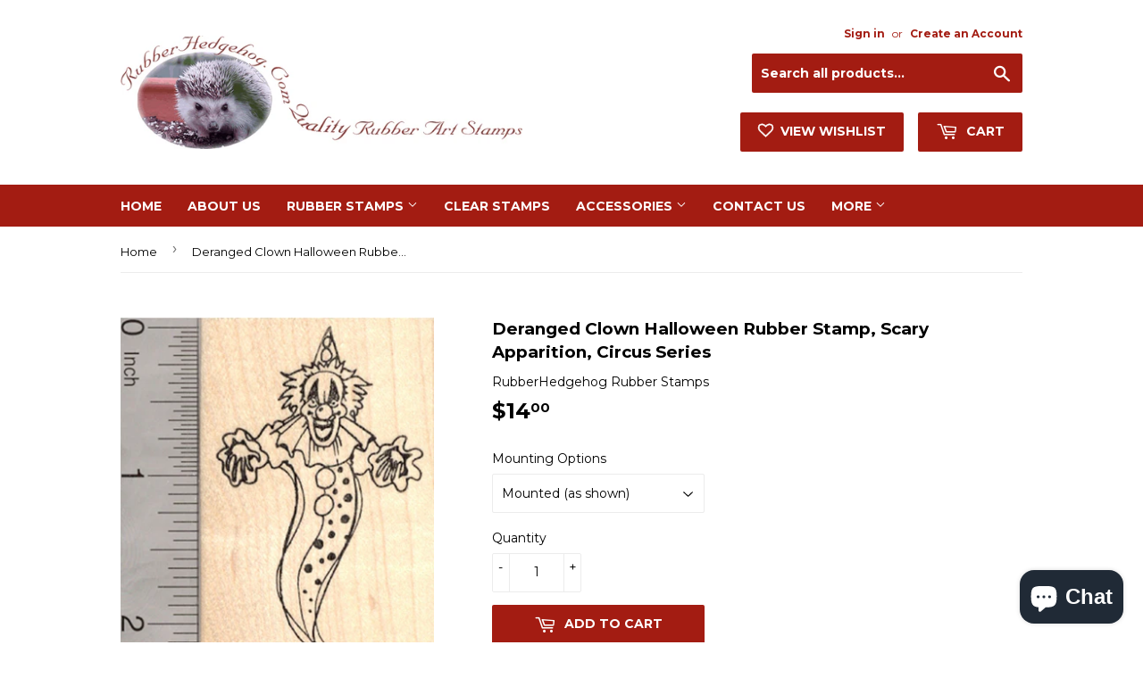

--- FILE ---
content_type: text/html; charset=utf-8
request_url: https://rubberhedgehog.com/products/deranged-clown-halloween-rubber-stamp-scary-apparition-circus-series
body_size: 21002
content:
<!doctype html>
<!--[if lt IE 7]><html class="no-js lt-ie9 lt-ie8 lt-ie7" lang="en"> <![endif]-->
<!--[if IE 7]><html class="no-js lt-ie9 lt-ie8" lang="en"> <![endif]-->
<!--[if IE 8]><html class="no-js lt-ie9" lang="en"> <![endif]-->
<!--[if IE 9 ]><html class="ie9 no-js"> <![endif]-->
<!--[if (gt IE 9)|!(IE)]><!--> <html class="no-touch no-js"> <!--<![endif]-->
<head>
<meta name="google-site-verification" content="AQlauIt4xOF24-UFovlk_C5JYJFMYIvrbF-2ZoocK1k" />
  <meta name="msvalidate.01" content="87D370C5517B323B215E86FFC6F86687" />
  
  <input type="hidden" name="ms_customer_id" id="ms_customer_id" value="0" />
  
  
  <script>(function(H){H.className=H.className.replace(/\bno-js\b/,'js')})(document.documentElement)</script>
  <!-- Basic page needs ================================================== -->
  <meta charset="utf-8">
  <meta http-equiv="X-UA-Compatible" content="IE=edge,chrome=1">

  
  <link rel="shortcut icon" href="//rubberhedgehog.com/cdn/shop/files/favicon_32x32.png?v=1613559274" type="image/png" />
  

  <!-- Title and description ================================================== -->
  <title>
  Deranged Clown Halloween Rubber Stamp, Scary Apparition, Circus Series &ndash; RubberHedgehog Rubber Stamps
  </title>


  
    <meta name="description" content="This is a deeply etched, finely detailed rubber stamp. Our stamps are available mounted on wood block, or unmounted (just the rubber die). All of our stamps are new stamps and ship directly from our workshop in Ohio. Ruler may be shown to indicate the relative size of this/these stamp(s) and is not included.Item Number">
  

  <!-- Product meta ================================================== -->
  <!-- /snippets/social-meta-tags.liquid -->




<meta property="og:site_name" content="RubberHedgehog Rubber Stamps">
<meta property="og:url" content="https://rubberhedgehog.com/products/deranged-clown-halloween-rubber-stamp-scary-apparition-circus-series">
<meta property="og:title" content="Deranged Clown Halloween Rubber Stamp, Scary Apparition, Circus Series">
<meta property="og:type" content="product">
<meta property="og:description" content="This is a deeply etched, finely detailed rubber stamp. Our stamps are available mounted on wood block, or unmounted (just the rubber die). All of our stamps are new stamps and ship directly from our workshop in Ohio. Ruler may be shown to indicate the relative size of this/these stamp(s) and is not included.Item Number">

  <meta property="og:price:amount" content="8.40">
  <meta property="og:price:currency" content="USD">

<meta property="og:image" content="http://rubberhedgehog.com/cdn/shop/products/J25517_1200x1200.jpg?v=1597845865">
<meta property="og:image:secure_url" content="https://rubberhedgehog.com/cdn/shop/products/J25517_1200x1200.jpg?v=1597845865">


  <meta name="twitter:site" content="@rubberhedgehog">

<meta name="twitter:card" content="summary_large_image">
<meta name="twitter:title" content="Deranged Clown Halloween Rubber Stamp, Scary Apparition, Circus Series">
<meta name="twitter:description" content="This is a deeply etched, finely detailed rubber stamp. Our stamps are available mounted on wood block, or unmounted (just the rubber die). All of our stamps are new stamps and ship directly from our workshop in Ohio. Ruler may be shown to indicate the relative size of this/these stamp(s) and is not included.Item Number">


  <!-- Helpers ================================================== -->
  <link rel="canonical" href="https://rubberhedgehog.com/products/deranged-clown-halloween-rubber-stamp-scary-apparition-circus-series">
  <meta name="viewport" content="width=device-width,initial-scale=1">

  <!-- CSS ================================================== -->
  <link href="//rubberhedgehog.com/cdn/shop/t/2/assets/theme.scss.css?v=71435153706070076261767804986" rel="stylesheet" type="text/css" media="all" />
  
  
  
  <link href="//fonts.googleapis.com/css?family=Montserrat:400,700" rel="stylesheet" type="text/css" media="all" />


  


  



  <!-- Header hook for plugins ================================================== -->
  <script>window.performance && window.performance.mark && window.performance.mark('shopify.content_for_header.start');</script><meta name="google-site-verification" content="AQlauIt4xOF24-UFovlk_C5JYJFMYIvrbF-2ZoocK1k">
<meta id="shopify-digital-wallet" name="shopify-digital-wallet" content="/2518843510/digital_wallets/dialog">
<meta name="shopify-checkout-api-token" content="c5ad6ae9b5e2103121dd43ad878db0d0">
<meta id="in-context-paypal-metadata" data-shop-id="2518843510" data-venmo-supported="false" data-environment="production" data-locale="en_US" data-paypal-v4="true" data-currency="USD">
<link rel="alternate" type="application/json+oembed" href="https://rubberhedgehog.com/products/deranged-clown-halloween-rubber-stamp-scary-apparition-circus-series.oembed">
<script async="async" src="/checkouts/internal/preloads.js?locale=en-US"></script>
<link rel="preconnect" href="https://shop.app" crossorigin="anonymous">
<script async="async" src="https://shop.app/checkouts/internal/preloads.js?locale=en-US&shop_id=2518843510" crossorigin="anonymous"></script>
<script id="apple-pay-shop-capabilities" type="application/json">{"shopId":2518843510,"countryCode":"US","currencyCode":"USD","merchantCapabilities":["supports3DS"],"merchantId":"gid:\/\/shopify\/Shop\/2518843510","merchantName":"RubberHedgehog Rubber Stamps","requiredBillingContactFields":["postalAddress","email","phone"],"requiredShippingContactFields":["postalAddress","email","phone"],"shippingType":"shipping","supportedNetworks":["visa","masterCard","amex","discover","elo","jcb"],"total":{"type":"pending","label":"RubberHedgehog Rubber Stamps","amount":"1.00"},"shopifyPaymentsEnabled":true,"supportsSubscriptions":true}</script>
<script id="shopify-features" type="application/json">{"accessToken":"c5ad6ae9b5e2103121dd43ad878db0d0","betas":["rich-media-storefront-analytics"],"domain":"rubberhedgehog.com","predictiveSearch":true,"shopId":2518843510,"locale":"en"}</script>
<script>var Shopify = Shopify || {};
Shopify.shop = "rubberhedgehog.myshopify.com";
Shopify.locale = "en";
Shopify.currency = {"active":"USD","rate":"1.0"};
Shopify.country = "US";
Shopify.theme = {"name":"Supply","id":32792445046,"schema_name":"Supply","schema_version":"3.3.1","theme_store_id":679,"role":"main"};
Shopify.theme.handle = "null";
Shopify.theme.style = {"id":null,"handle":null};
Shopify.cdnHost = "rubberhedgehog.com/cdn";
Shopify.routes = Shopify.routes || {};
Shopify.routes.root = "/";</script>
<script type="module">!function(o){(o.Shopify=o.Shopify||{}).modules=!0}(window);</script>
<script>!function(o){function n(){var o=[];function n(){o.push(Array.prototype.slice.apply(arguments))}return n.q=o,n}var t=o.Shopify=o.Shopify||{};t.loadFeatures=n(),t.autoloadFeatures=n()}(window);</script>
<script>
  window.ShopifyPay = window.ShopifyPay || {};
  window.ShopifyPay.apiHost = "shop.app\/pay";
  window.ShopifyPay.redirectState = null;
</script>
<script id="shop-js-analytics" type="application/json">{"pageType":"product"}</script>
<script defer="defer" async type="module" src="//rubberhedgehog.com/cdn/shopifycloud/shop-js/modules/v2/client.init-shop-cart-sync_BT-GjEfc.en.esm.js"></script>
<script defer="defer" async type="module" src="//rubberhedgehog.com/cdn/shopifycloud/shop-js/modules/v2/chunk.common_D58fp_Oc.esm.js"></script>
<script defer="defer" async type="module" src="//rubberhedgehog.com/cdn/shopifycloud/shop-js/modules/v2/chunk.modal_xMitdFEc.esm.js"></script>
<script type="module">
  await import("//rubberhedgehog.com/cdn/shopifycloud/shop-js/modules/v2/client.init-shop-cart-sync_BT-GjEfc.en.esm.js");
await import("//rubberhedgehog.com/cdn/shopifycloud/shop-js/modules/v2/chunk.common_D58fp_Oc.esm.js");
await import("//rubberhedgehog.com/cdn/shopifycloud/shop-js/modules/v2/chunk.modal_xMitdFEc.esm.js");

  window.Shopify.SignInWithShop?.initShopCartSync?.({"fedCMEnabled":true,"windoidEnabled":true});

</script>
<script>
  window.Shopify = window.Shopify || {};
  if (!window.Shopify.featureAssets) window.Shopify.featureAssets = {};
  window.Shopify.featureAssets['shop-js'] = {"shop-cart-sync":["modules/v2/client.shop-cart-sync_DZOKe7Ll.en.esm.js","modules/v2/chunk.common_D58fp_Oc.esm.js","modules/v2/chunk.modal_xMitdFEc.esm.js"],"init-fed-cm":["modules/v2/client.init-fed-cm_B6oLuCjv.en.esm.js","modules/v2/chunk.common_D58fp_Oc.esm.js","modules/v2/chunk.modal_xMitdFEc.esm.js"],"shop-cash-offers":["modules/v2/client.shop-cash-offers_D2sdYoxE.en.esm.js","modules/v2/chunk.common_D58fp_Oc.esm.js","modules/v2/chunk.modal_xMitdFEc.esm.js"],"shop-login-button":["modules/v2/client.shop-login-button_QeVjl5Y3.en.esm.js","modules/v2/chunk.common_D58fp_Oc.esm.js","modules/v2/chunk.modal_xMitdFEc.esm.js"],"pay-button":["modules/v2/client.pay-button_DXTOsIq6.en.esm.js","modules/v2/chunk.common_D58fp_Oc.esm.js","modules/v2/chunk.modal_xMitdFEc.esm.js"],"shop-button":["modules/v2/client.shop-button_DQZHx9pm.en.esm.js","modules/v2/chunk.common_D58fp_Oc.esm.js","modules/v2/chunk.modal_xMitdFEc.esm.js"],"avatar":["modules/v2/client.avatar_BTnouDA3.en.esm.js"],"init-windoid":["modules/v2/client.init-windoid_CR1B-cfM.en.esm.js","modules/v2/chunk.common_D58fp_Oc.esm.js","modules/v2/chunk.modal_xMitdFEc.esm.js"],"init-shop-for-new-customer-accounts":["modules/v2/client.init-shop-for-new-customer-accounts_C_vY_xzh.en.esm.js","modules/v2/client.shop-login-button_QeVjl5Y3.en.esm.js","modules/v2/chunk.common_D58fp_Oc.esm.js","modules/v2/chunk.modal_xMitdFEc.esm.js"],"init-shop-email-lookup-coordinator":["modules/v2/client.init-shop-email-lookup-coordinator_BI7n9ZSv.en.esm.js","modules/v2/chunk.common_D58fp_Oc.esm.js","modules/v2/chunk.modal_xMitdFEc.esm.js"],"init-shop-cart-sync":["modules/v2/client.init-shop-cart-sync_BT-GjEfc.en.esm.js","modules/v2/chunk.common_D58fp_Oc.esm.js","modules/v2/chunk.modal_xMitdFEc.esm.js"],"shop-toast-manager":["modules/v2/client.shop-toast-manager_DiYdP3xc.en.esm.js","modules/v2/chunk.common_D58fp_Oc.esm.js","modules/v2/chunk.modal_xMitdFEc.esm.js"],"init-customer-accounts":["modules/v2/client.init-customer-accounts_D9ZNqS-Q.en.esm.js","modules/v2/client.shop-login-button_QeVjl5Y3.en.esm.js","modules/v2/chunk.common_D58fp_Oc.esm.js","modules/v2/chunk.modal_xMitdFEc.esm.js"],"init-customer-accounts-sign-up":["modules/v2/client.init-customer-accounts-sign-up_iGw4briv.en.esm.js","modules/v2/client.shop-login-button_QeVjl5Y3.en.esm.js","modules/v2/chunk.common_D58fp_Oc.esm.js","modules/v2/chunk.modal_xMitdFEc.esm.js"],"shop-follow-button":["modules/v2/client.shop-follow-button_CqMgW2wH.en.esm.js","modules/v2/chunk.common_D58fp_Oc.esm.js","modules/v2/chunk.modal_xMitdFEc.esm.js"],"checkout-modal":["modules/v2/client.checkout-modal_xHeaAweL.en.esm.js","modules/v2/chunk.common_D58fp_Oc.esm.js","modules/v2/chunk.modal_xMitdFEc.esm.js"],"shop-login":["modules/v2/client.shop-login_D91U-Q7h.en.esm.js","modules/v2/chunk.common_D58fp_Oc.esm.js","modules/v2/chunk.modal_xMitdFEc.esm.js"],"lead-capture":["modules/v2/client.lead-capture_BJmE1dJe.en.esm.js","modules/v2/chunk.common_D58fp_Oc.esm.js","modules/v2/chunk.modal_xMitdFEc.esm.js"],"payment-terms":["modules/v2/client.payment-terms_Ci9AEqFq.en.esm.js","modules/v2/chunk.common_D58fp_Oc.esm.js","modules/v2/chunk.modal_xMitdFEc.esm.js"]};
</script>
<script>(function() {
  var isLoaded = false;
  function asyncLoad() {
    if (isLoaded) return;
    isLoaded = true;
    var urls = ["https:\/\/d23dclunsivw3h.cloudfront.net\/redirect-app.js?shop=rubberhedgehog.myshopify.com"];
    for (var i = 0; i < urls.length; i++) {
      var s = document.createElement('script');
      s.type = 'text/javascript';
      s.async = true;
      s.src = urls[i];
      var x = document.getElementsByTagName('script')[0];
      x.parentNode.insertBefore(s, x);
    }
  };
  if(window.attachEvent) {
    window.attachEvent('onload', asyncLoad);
  } else {
    window.addEventListener('load', asyncLoad, false);
  }
})();</script>
<script id="__st">var __st={"a":2518843510,"offset":-18000,"reqid":"09e149ea-1c7c-4545-a68f-a0bc7c02eb90-1769230497","pageurl":"rubberhedgehog.com\/products\/deranged-clown-halloween-rubber-stamp-scary-apparition-circus-series","u":"7dd31b07497e","p":"product","rtyp":"product","rid":1429840920694};</script>
<script>window.ShopifyPaypalV4VisibilityTracking = true;</script>
<script id="captcha-bootstrap">!function(){'use strict';const t='contact',e='account',n='new_comment',o=[[t,t],['blogs',n],['comments',n],[t,'customer']],c=[[e,'customer_login'],[e,'guest_login'],[e,'recover_customer_password'],[e,'create_customer']],r=t=>t.map((([t,e])=>`form[action*='/${t}']:not([data-nocaptcha='true']) input[name='form_type'][value='${e}']`)).join(','),a=t=>()=>t?[...document.querySelectorAll(t)].map((t=>t.form)):[];function s(){const t=[...o],e=r(t);return a(e)}const i='password',u='form_key',d=['recaptcha-v3-token','g-recaptcha-response','h-captcha-response',i],f=()=>{try{return window.sessionStorage}catch{return}},m='__shopify_v',_=t=>t.elements[u];function p(t,e,n=!1){try{const o=window.sessionStorage,c=JSON.parse(o.getItem(e)),{data:r}=function(t){const{data:e,action:n}=t;return t[m]||n?{data:e,action:n}:{data:t,action:n}}(c);for(const[e,n]of Object.entries(r))t.elements[e]&&(t.elements[e].value=n);n&&o.removeItem(e)}catch(o){console.error('form repopulation failed',{error:o})}}const l='form_type',E='cptcha';function T(t){t.dataset[E]=!0}const w=window,h=w.document,L='Shopify',v='ce_forms',y='captcha';let A=!1;((t,e)=>{const n=(g='f06e6c50-85a8-45c8-87d0-21a2b65856fe',I='https://cdn.shopify.com/shopifycloud/storefront-forms-hcaptcha/ce_storefront_forms_captcha_hcaptcha.v1.5.2.iife.js',D={infoText:'Protected by hCaptcha',privacyText:'Privacy',termsText:'Terms'},(t,e,n)=>{const o=w[L][v],c=o.bindForm;if(c)return c(t,g,e,D).then(n);var r;o.q.push([[t,g,e,D],n]),r=I,A||(h.body.append(Object.assign(h.createElement('script'),{id:'captcha-provider',async:!0,src:r})),A=!0)});var g,I,D;w[L]=w[L]||{},w[L][v]=w[L][v]||{},w[L][v].q=[],w[L][y]=w[L][y]||{},w[L][y].protect=function(t,e){n(t,void 0,e),T(t)},Object.freeze(w[L][y]),function(t,e,n,w,h,L){const[v,y,A,g]=function(t,e,n){const i=e?o:[],u=t?c:[],d=[...i,...u],f=r(d),m=r(i),_=r(d.filter((([t,e])=>n.includes(e))));return[a(f),a(m),a(_),s()]}(w,h,L),I=t=>{const e=t.target;return e instanceof HTMLFormElement?e:e&&e.form},D=t=>v().includes(t);t.addEventListener('submit',(t=>{const e=I(t);if(!e)return;const n=D(e)&&!e.dataset.hcaptchaBound&&!e.dataset.recaptchaBound,o=_(e),c=g().includes(e)&&(!o||!o.value);(n||c)&&t.preventDefault(),c&&!n&&(function(t){try{if(!f())return;!function(t){const e=f();if(!e)return;const n=_(t);if(!n)return;const o=n.value;o&&e.removeItem(o)}(t);const e=Array.from(Array(32),(()=>Math.random().toString(36)[2])).join('');!function(t,e){_(t)||t.append(Object.assign(document.createElement('input'),{type:'hidden',name:u})),t.elements[u].value=e}(t,e),function(t,e){const n=f();if(!n)return;const o=[...t.querySelectorAll(`input[type='${i}']`)].map((({name:t})=>t)),c=[...d,...o],r={};for(const[a,s]of new FormData(t).entries())c.includes(a)||(r[a]=s);n.setItem(e,JSON.stringify({[m]:1,action:t.action,data:r}))}(t,e)}catch(e){console.error('failed to persist form',e)}}(e),e.submit())}));const S=(t,e)=>{t&&!t.dataset[E]&&(n(t,e.some((e=>e===t))),T(t))};for(const o of['focusin','change'])t.addEventListener(o,(t=>{const e=I(t);D(e)&&S(e,y())}));const B=e.get('form_key'),M=e.get(l),P=B&&M;t.addEventListener('DOMContentLoaded',(()=>{const t=y();if(P)for(const e of t)e.elements[l].value===M&&p(e,B);[...new Set([...A(),...v().filter((t=>'true'===t.dataset.shopifyCaptcha))])].forEach((e=>S(e,t)))}))}(h,new URLSearchParams(w.location.search),n,t,e,['guest_login'])})(!0,!0)}();</script>
<script integrity="sha256-4kQ18oKyAcykRKYeNunJcIwy7WH5gtpwJnB7kiuLZ1E=" data-source-attribution="shopify.loadfeatures" defer="defer" src="//rubberhedgehog.com/cdn/shopifycloud/storefront/assets/storefront/load_feature-a0a9edcb.js" crossorigin="anonymous"></script>
<script crossorigin="anonymous" defer="defer" src="//rubberhedgehog.com/cdn/shopifycloud/storefront/assets/shopify_pay/storefront-65b4c6d7.js?v=20250812"></script>
<script data-source-attribution="shopify.dynamic_checkout.dynamic.init">var Shopify=Shopify||{};Shopify.PaymentButton=Shopify.PaymentButton||{isStorefrontPortableWallets:!0,init:function(){window.Shopify.PaymentButton.init=function(){};var t=document.createElement("script");t.src="https://rubberhedgehog.com/cdn/shopifycloud/portable-wallets/latest/portable-wallets.en.js",t.type="module",document.head.appendChild(t)}};
</script>
<script data-source-attribution="shopify.dynamic_checkout.buyer_consent">
  function portableWalletsHideBuyerConsent(e){var t=document.getElementById("shopify-buyer-consent"),n=document.getElementById("shopify-subscription-policy-button");t&&n&&(t.classList.add("hidden"),t.setAttribute("aria-hidden","true"),n.removeEventListener("click",e))}function portableWalletsShowBuyerConsent(e){var t=document.getElementById("shopify-buyer-consent"),n=document.getElementById("shopify-subscription-policy-button");t&&n&&(t.classList.remove("hidden"),t.removeAttribute("aria-hidden"),n.addEventListener("click",e))}window.Shopify?.PaymentButton&&(window.Shopify.PaymentButton.hideBuyerConsent=portableWalletsHideBuyerConsent,window.Shopify.PaymentButton.showBuyerConsent=portableWalletsShowBuyerConsent);
</script>
<script data-source-attribution="shopify.dynamic_checkout.cart.bootstrap">document.addEventListener("DOMContentLoaded",(function(){function t(){return document.querySelector("shopify-accelerated-checkout-cart, shopify-accelerated-checkout")}if(t())Shopify.PaymentButton.init();else{new MutationObserver((function(e,n){t()&&(Shopify.PaymentButton.init(),n.disconnect())})).observe(document.body,{childList:!0,subtree:!0})}}));
</script>
<link id="shopify-accelerated-checkout-styles" rel="stylesheet" media="screen" href="https://rubberhedgehog.com/cdn/shopifycloud/portable-wallets/latest/accelerated-checkout-backwards-compat.css" crossorigin="anonymous">
<style id="shopify-accelerated-checkout-cart">
        #shopify-buyer-consent {
  margin-top: 1em;
  display: inline-block;
  width: 100%;
}

#shopify-buyer-consent.hidden {
  display: none;
}

#shopify-subscription-policy-button {
  background: none;
  border: none;
  padding: 0;
  text-decoration: underline;
  font-size: inherit;
  cursor: pointer;
}

#shopify-subscription-policy-button::before {
  box-shadow: none;
}

      </style>

<script>window.performance && window.performance.mark && window.performance.mark('shopify.content_for_header.end');</script>

  

<!--[if lt IE 9]>
<script src="//cdnjs.cloudflare.com/ajax/libs/html5shiv/3.7.2/html5shiv.min.js" type="text/javascript"></script>
<![endif]-->
<!--[if (lte IE 9) ]><script src="//rubberhedgehog.com/cdn/shop/t/2/assets/match-media.min.js?v=1761" type="text/javascript"></script><![endif]-->


  
  

  <script src="//rubberhedgehog.com/cdn/shop/t/2/assets/jquery-2.2.3.min.js?v=58211863146907186831527174237" type="text/javascript"></script>

  <!--[if (gt IE 9)|!(IE)]><!--><script src="//rubberhedgehog.com/cdn/shop/t/2/assets/lazysizes.min.js?v=8147953233334221341527174237" async="async"></script><!--<![endif]-->
  <!--[if lte IE 9]><script src="//rubberhedgehog.com/cdn/shop/t/2/assets/lazysizes.min.js?v=8147953233334221341527174237"></script><![endif]-->

  <!--[if (gt IE 9)|!(IE)]><!--><script src="//rubberhedgehog.com/cdn/shop/t/2/assets/vendor.js?v=23204533626406551281527174238" defer="defer"></script><!--<![endif]-->
  <!--[if lte IE 9]><script src="//rubberhedgehog.com/cdn/shop/t/2/assets/vendor.js?v=23204533626406551281527174238"></script><![endif]-->

  <!--[if (gt IE 9)|!(IE)]><!--><script src="//rubberhedgehog.com/cdn/shop/t/2/assets/theme.js?v=110790385427540549371527174243" defer="defer"></script><!--<![endif]-->
  <!--[if lte IE 9]><script src="//rubberhedgehog.com/cdn/shop/t/2/assets/theme.js?v=110790385427540549371527174243"></script><![endif]-->





<!-- BeginWishyAddon --><script>  Shopify.wishy_btn_settings = {"button_setting":"","btn_append":"before","btn_display":"block","btn_width":"auto","btn_margin_top":5,"btn_margin_left":5,"btn_margin_right":5,"btn_margin_bottom":5,"btn_margin_unit":"px","btn_placer_element":null,"btn_background_color":"#ffffff","btn_border_color":"#b9b9b9","btn_border_width":1,"btn_text":"♡ Add to wishlist","btn_color":"#1b1b1b","remove_btn_background_color":"#5c6ac4","remove_btn_border_color":"#3f4eae","remove_btn_border_width":1,"remove_btn_color":"#ffffff","new_theme_published_at":null,"installed":true,"heart_icon_margin_right":15,"heart_icon_margin_bottom":15,"heart_icon_location":"bottom-right","heart_icon_margin_top":15,"heart_icon_margin_left":15,"setting_force_login":true,"heart_icon_url_match":"","heart_icon_enabled":false,"status":"password","spf_record":null,"floating_favorites_enabled":false,"floating_favorites_location":"right","floating_favorites_margin_top":50,"floating_favorites_url_match":"","floating_favorites_background_color":"#ffffff","floating_favorites_border_color":"#b9b9b9","floating_favorites_border_width":1,"floating_favorites_text":"♥ Favorites","floating_favorites_color":"#1b1b1b","heart_icon_type":"default","heart_icon_typedefault_background_color":"#ff8989","heart_icon_typedefault_border_color":"#ff9c9c","heart_icon_typedefault_border_width":2,"heart_icon_typedefault_icon_color":"#ffffff","heart_icon_show_count":false,"heart_icon_typecustom_image_url":"https://cc-swim.herokuapp.com/wishlist.png","btn_text_size":"16.0","locale":"en","shop_star_rating":null,"shop_star_feedback":null,"heart_icon_collection_before_add_color":"#dfdfdf","heart_icon_collection_after_add_color":"#606060","login_link_bg_color":"#5c6ac4","login_link_text_color":"#3f4eae","btn_remove_bg_color":"#ffffff","btn_remove_border_color":"#b9b9b9","btn_remove_border_width":1,"btn_remove_text":"♡ Remove from wishlist","btn_remove_color":"#1b1b1b","btn_remove_text_size":"16.0"};  Shopify.wishy_button_css_json = "";    Shopify.wishy_customer_email = "" ;  </script><!-- EndWishyAddon -->
<script src="https://cdn.shopify.com/extensions/e8878072-2f6b-4e89-8082-94b04320908d/inbox-1254/assets/inbox-chat-loader.js" type="text/javascript" defer="defer"></script>
<link href="https://monorail-edge.shopifysvc.com" rel="dns-prefetch">
<script>(function(){if ("sendBeacon" in navigator && "performance" in window) {try {var session_token_from_headers = performance.getEntriesByType('navigation')[0].serverTiming.find(x => x.name == '_s').description;} catch {var session_token_from_headers = undefined;}var session_cookie_matches = document.cookie.match(/_shopify_s=([^;]*)/);var session_token_from_cookie = session_cookie_matches && session_cookie_matches.length === 2 ? session_cookie_matches[1] : "";var session_token = session_token_from_headers || session_token_from_cookie || "";function handle_abandonment_event(e) {var entries = performance.getEntries().filter(function(entry) {return /monorail-edge.shopifysvc.com/.test(entry.name);});if (!window.abandonment_tracked && entries.length === 0) {window.abandonment_tracked = true;var currentMs = Date.now();var navigation_start = performance.timing.navigationStart;var payload = {shop_id: 2518843510,url: window.location.href,navigation_start,duration: currentMs - navigation_start,session_token,page_type: "product"};window.navigator.sendBeacon("https://monorail-edge.shopifysvc.com/v1/produce", JSON.stringify({schema_id: "online_store_buyer_site_abandonment/1.1",payload: payload,metadata: {event_created_at_ms: currentMs,event_sent_at_ms: currentMs}}));}}window.addEventListener('pagehide', handle_abandonment_event);}}());</script>
<script id="web-pixels-manager-setup">(function e(e,d,r,n,o){if(void 0===o&&(o={}),!Boolean(null===(a=null===(i=window.Shopify)||void 0===i?void 0:i.analytics)||void 0===a?void 0:a.replayQueue)){var i,a;window.Shopify=window.Shopify||{};var t=window.Shopify;t.analytics=t.analytics||{};var s=t.analytics;s.replayQueue=[],s.publish=function(e,d,r){return s.replayQueue.push([e,d,r]),!0};try{self.performance.mark("wpm:start")}catch(e){}var l=function(){var e={modern:/Edge?\/(1{2}[4-9]|1[2-9]\d|[2-9]\d{2}|\d{4,})\.\d+(\.\d+|)|Firefox\/(1{2}[4-9]|1[2-9]\d|[2-9]\d{2}|\d{4,})\.\d+(\.\d+|)|Chrom(ium|e)\/(9{2}|\d{3,})\.\d+(\.\d+|)|(Maci|X1{2}).+ Version\/(15\.\d+|(1[6-9]|[2-9]\d|\d{3,})\.\d+)([,.]\d+|)( \(\w+\)|)( Mobile\/\w+|) Safari\/|Chrome.+OPR\/(9{2}|\d{3,})\.\d+\.\d+|(CPU[ +]OS|iPhone[ +]OS|CPU[ +]iPhone|CPU IPhone OS|CPU iPad OS)[ +]+(15[._]\d+|(1[6-9]|[2-9]\d|\d{3,})[._]\d+)([._]\d+|)|Android:?[ /-](13[3-9]|1[4-9]\d|[2-9]\d{2}|\d{4,})(\.\d+|)(\.\d+|)|Android.+Firefox\/(13[5-9]|1[4-9]\d|[2-9]\d{2}|\d{4,})\.\d+(\.\d+|)|Android.+Chrom(ium|e)\/(13[3-9]|1[4-9]\d|[2-9]\d{2}|\d{4,})\.\d+(\.\d+|)|SamsungBrowser\/([2-9]\d|\d{3,})\.\d+/,legacy:/Edge?\/(1[6-9]|[2-9]\d|\d{3,})\.\d+(\.\d+|)|Firefox\/(5[4-9]|[6-9]\d|\d{3,})\.\d+(\.\d+|)|Chrom(ium|e)\/(5[1-9]|[6-9]\d|\d{3,})\.\d+(\.\d+|)([\d.]+$|.*Safari\/(?![\d.]+ Edge\/[\d.]+$))|(Maci|X1{2}).+ Version\/(10\.\d+|(1[1-9]|[2-9]\d|\d{3,})\.\d+)([,.]\d+|)( \(\w+\)|)( Mobile\/\w+|) Safari\/|Chrome.+OPR\/(3[89]|[4-9]\d|\d{3,})\.\d+\.\d+|(CPU[ +]OS|iPhone[ +]OS|CPU[ +]iPhone|CPU IPhone OS|CPU iPad OS)[ +]+(10[._]\d+|(1[1-9]|[2-9]\d|\d{3,})[._]\d+)([._]\d+|)|Android:?[ /-](13[3-9]|1[4-9]\d|[2-9]\d{2}|\d{4,})(\.\d+|)(\.\d+|)|Mobile Safari.+OPR\/([89]\d|\d{3,})\.\d+\.\d+|Android.+Firefox\/(13[5-9]|1[4-9]\d|[2-9]\d{2}|\d{4,})\.\d+(\.\d+|)|Android.+Chrom(ium|e)\/(13[3-9]|1[4-9]\d|[2-9]\d{2}|\d{4,})\.\d+(\.\d+|)|Android.+(UC? ?Browser|UCWEB|U3)[ /]?(15\.([5-9]|\d{2,})|(1[6-9]|[2-9]\d|\d{3,})\.\d+)\.\d+|SamsungBrowser\/(5\.\d+|([6-9]|\d{2,})\.\d+)|Android.+MQ{2}Browser\/(14(\.(9|\d{2,})|)|(1[5-9]|[2-9]\d|\d{3,})(\.\d+|))(\.\d+|)|K[Aa][Ii]OS\/(3\.\d+|([4-9]|\d{2,})\.\d+)(\.\d+|)/},d=e.modern,r=e.legacy,n=navigator.userAgent;return n.match(d)?"modern":n.match(r)?"legacy":"unknown"}(),u="modern"===l?"modern":"legacy",c=(null!=n?n:{modern:"",legacy:""})[u],f=function(e){return[e.baseUrl,"/wpm","/b",e.hashVersion,"modern"===e.buildTarget?"m":"l",".js"].join("")}({baseUrl:d,hashVersion:r,buildTarget:u}),m=function(e){var d=e.version,r=e.bundleTarget,n=e.surface,o=e.pageUrl,i=e.monorailEndpoint;return{emit:function(e){var a=e.status,t=e.errorMsg,s=(new Date).getTime(),l=JSON.stringify({metadata:{event_sent_at_ms:s},events:[{schema_id:"web_pixels_manager_load/3.1",payload:{version:d,bundle_target:r,page_url:o,status:a,surface:n,error_msg:t},metadata:{event_created_at_ms:s}}]});if(!i)return console&&console.warn&&console.warn("[Web Pixels Manager] No Monorail endpoint provided, skipping logging."),!1;try{return self.navigator.sendBeacon.bind(self.navigator)(i,l)}catch(e){}var u=new XMLHttpRequest;try{return u.open("POST",i,!0),u.setRequestHeader("Content-Type","text/plain"),u.send(l),!0}catch(e){return console&&console.warn&&console.warn("[Web Pixels Manager] Got an unhandled error while logging to Monorail."),!1}}}}({version:r,bundleTarget:l,surface:e.surface,pageUrl:self.location.href,monorailEndpoint:e.monorailEndpoint});try{o.browserTarget=l,function(e){var d=e.src,r=e.async,n=void 0===r||r,o=e.onload,i=e.onerror,a=e.sri,t=e.scriptDataAttributes,s=void 0===t?{}:t,l=document.createElement("script"),u=document.querySelector("head"),c=document.querySelector("body");if(l.async=n,l.src=d,a&&(l.integrity=a,l.crossOrigin="anonymous"),s)for(var f in s)if(Object.prototype.hasOwnProperty.call(s,f))try{l.dataset[f]=s[f]}catch(e){}if(o&&l.addEventListener("load",o),i&&l.addEventListener("error",i),u)u.appendChild(l);else{if(!c)throw new Error("Did not find a head or body element to append the script");c.appendChild(l)}}({src:f,async:!0,onload:function(){if(!function(){var e,d;return Boolean(null===(d=null===(e=window.Shopify)||void 0===e?void 0:e.analytics)||void 0===d?void 0:d.initialized)}()){var d=window.webPixelsManager.init(e)||void 0;if(d){var r=window.Shopify.analytics;r.replayQueue.forEach((function(e){var r=e[0],n=e[1],o=e[2];d.publishCustomEvent(r,n,o)})),r.replayQueue=[],r.publish=d.publishCustomEvent,r.visitor=d.visitor,r.initialized=!0}}},onerror:function(){return m.emit({status:"failed",errorMsg:"".concat(f," has failed to load")})},sri:function(e){var d=/^sha384-[A-Za-z0-9+/=]+$/;return"string"==typeof e&&d.test(e)}(c)?c:"",scriptDataAttributes:o}),m.emit({status:"loading"})}catch(e){m.emit({status:"failed",errorMsg:(null==e?void 0:e.message)||"Unknown error"})}}})({shopId: 2518843510,storefrontBaseUrl: "https://rubberhedgehog.com",extensionsBaseUrl: "https://extensions.shopifycdn.com/cdn/shopifycloud/web-pixels-manager",monorailEndpoint: "https://monorail-edge.shopifysvc.com/unstable/produce_batch",surface: "storefront-renderer",enabledBetaFlags: ["2dca8a86"],webPixelsConfigList: [{"id":"477397110","configuration":"{\"pixel_id\":\"348193502409605\",\"pixel_type\":\"facebook_pixel\"}","eventPayloadVersion":"v1","runtimeContext":"OPEN","scriptVersion":"ca16bc87fe92b6042fbaa3acc2fbdaa6","type":"APP","apiClientId":2329312,"privacyPurposes":["ANALYTICS","MARKETING","SALE_OF_DATA"],"dataSharingAdjustments":{"protectedCustomerApprovalScopes":["read_customer_address","read_customer_email","read_customer_name","read_customer_personal_data","read_customer_phone"]}},{"id":"288915574","configuration":"{\"tagID\":\"2613914440219\"}","eventPayloadVersion":"v1","runtimeContext":"STRICT","scriptVersion":"18031546ee651571ed29edbe71a3550b","type":"APP","apiClientId":3009811,"privacyPurposes":["ANALYTICS","MARKETING","SALE_OF_DATA"],"dataSharingAdjustments":{"protectedCustomerApprovalScopes":["read_customer_address","read_customer_email","read_customer_name","read_customer_personal_data","read_customer_phone"]}},{"id":"283148406","configuration":"{\"config\":\"{\\\"pixel_id\\\":\\\"G-LF2P3YL08Y\\\",\\\"target_country\\\":\\\"US\\\",\\\"gtag_events\\\":[{\\\"type\\\":\\\"begin_checkout\\\",\\\"action_label\\\":\\\"G-LF2P3YL08Y\\\"},{\\\"type\\\":\\\"search\\\",\\\"action_label\\\":\\\"G-LF2P3YL08Y\\\"},{\\\"type\\\":\\\"view_item\\\",\\\"action_label\\\":[\\\"G-LF2P3YL08Y\\\",\\\"MC-12S58T6DPQ\\\"]},{\\\"type\\\":\\\"purchase\\\",\\\"action_label\\\":[\\\"G-LF2P3YL08Y\\\",\\\"MC-12S58T6DPQ\\\"]},{\\\"type\\\":\\\"page_view\\\",\\\"action_label\\\":[\\\"G-LF2P3YL08Y\\\",\\\"MC-12S58T6DPQ\\\"]},{\\\"type\\\":\\\"add_payment_info\\\",\\\"action_label\\\":\\\"G-LF2P3YL08Y\\\"},{\\\"type\\\":\\\"add_to_cart\\\",\\\"action_label\\\":\\\"G-LF2P3YL08Y\\\"}],\\\"enable_monitoring_mode\\\":false}\"}","eventPayloadVersion":"v1","runtimeContext":"OPEN","scriptVersion":"b2a88bafab3e21179ed38636efcd8a93","type":"APP","apiClientId":1780363,"privacyPurposes":[],"dataSharingAdjustments":{"protectedCustomerApprovalScopes":["read_customer_address","read_customer_email","read_customer_name","read_customer_personal_data","read_customer_phone"]}},{"id":"shopify-app-pixel","configuration":"{}","eventPayloadVersion":"v1","runtimeContext":"STRICT","scriptVersion":"0450","apiClientId":"shopify-pixel","type":"APP","privacyPurposes":["ANALYTICS","MARKETING"]},{"id":"shopify-custom-pixel","eventPayloadVersion":"v1","runtimeContext":"LAX","scriptVersion":"0450","apiClientId":"shopify-pixel","type":"CUSTOM","privacyPurposes":["ANALYTICS","MARKETING"]}],isMerchantRequest: false,initData: {"shop":{"name":"RubberHedgehog Rubber Stamps","paymentSettings":{"currencyCode":"USD"},"myshopifyDomain":"rubberhedgehog.myshopify.com","countryCode":"US","storefrontUrl":"https:\/\/rubberhedgehog.com"},"customer":null,"cart":null,"checkout":null,"productVariants":[{"price":{"amount":14.0,"currencyCode":"USD"},"product":{"title":"Deranged Clown Halloween Rubber Stamp, Scary Apparition, Circus Series","vendor":"RubberHedgehog Rubber Stamps","id":"1429840920694","untranslatedTitle":"Deranged Clown Halloween Rubber Stamp, Scary Apparition, Circus Series","url":"\/products\/deranged-clown-halloween-rubber-stamp-scary-apparition-circus-series","type":"Rubber Stamp"},"id":"13192288567414","image":{"src":"\/\/rubberhedgehog.com\/cdn\/shop\/products\/J25517.jpg?v=1597845865"},"sku":"J25517","title":"Mounted (as shown)","untranslatedTitle":"Mounted (as shown)"},{"price":{"amount":8.4,"currencyCode":"USD"},"product":{"title":"Deranged Clown Halloween Rubber Stamp, Scary Apparition, Circus Series","vendor":"RubberHedgehog Rubber Stamps","id":"1429840920694","untranslatedTitle":"Deranged Clown Halloween Rubber Stamp, Scary Apparition, Circus Series","url":"\/products\/deranged-clown-halloween-rubber-stamp-scary-apparition-circus-series","type":"Rubber Stamp"},"id":"13192288600182","image":{"src":"\/\/rubberhedgehog.com\/cdn\/shop\/products\/J25517.jpg?v=1597845865"},"sku":"umJ25517","title":"Unmounted (rubber die only)","untranslatedTitle":"Unmounted (rubber die only)"},{"price":{"amount":11.9,"currencyCode":"USD"},"product":{"title":"Deranged Clown Halloween Rubber Stamp, Scary Apparition, Circus Series","vendor":"RubberHedgehog Rubber Stamps","id":"1429840920694","untranslatedTitle":"Deranged Clown Halloween Rubber Stamp, Scary Apparition, Circus Series","url":"\/products\/deranged-clown-halloween-rubber-stamp-scary-apparition-circus-series","type":"Rubber Stamp"},"id":"32075039637622","image":{"src":"\/\/rubberhedgehog.com\/cdn\/shop\/products\/J25517.jpg?v=1597845865"},"sku":"clJ25517","title":"Cling Mounted","untranslatedTitle":"Cling Mounted"}],"purchasingCompany":null},},"https://rubberhedgehog.com/cdn","fcfee988w5aeb613cpc8e4bc33m6693e112",{"modern":"","legacy":""},{"shopId":"2518843510","storefrontBaseUrl":"https:\/\/rubberhedgehog.com","extensionBaseUrl":"https:\/\/extensions.shopifycdn.com\/cdn\/shopifycloud\/web-pixels-manager","surface":"storefront-renderer","enabledBetaFlags":"[\"2dca8a86\"]","isMerchantRequest":"false","hashVersion":"fcfee988w5aeb613cpc8e4bc33m6693e112","publish":"custom","events":"[[\"page_viewed\",{}],[\"product_viewed\",{\"productVariant\":{\"price\":{\"amount\":14.0,\"currencyCode\":\"USD\"},\"product\":{\"title\":\"Deranged Clown Halloween Rubber Stamp, Scary Apparition, Circus Series\",\"vendor\":\"RubberHedgehog Rubber Stamps\",\"id\":\"1429840920694\",\"untranslatedTitle\":\"Deranged Clown Halloween Rubber Stamp, Scary Apparition, Circus Series\",\"url\":\"\/products\/deranged-clown-halloween-rubber-stamp-scary-apparition-circus-series\",\"type\":\"Rubber Stamp\"},\"id\":\"13192288567414\",\"image\":{\"src\":\"\/\/rubberhedgehog.com\/cdn\/shop\/products\/J25517.jpg?v=1597845865\"},\"sku\":\"J25517\",\"title\":\"Mounted (as shown)\",\"untranslatedTitle\":\"Mounted (as shown)\"}}]]"});</script><script>
  window.ShopifyAnalytics = window.ShopifyAnalytics || {};
  window.ShopifyAnalytics.meta = window.ShopifyAnalytics.meta || {};
  window.ShopifyAnalytics.meta.currency = 'USD';
  var meta = {"product":{"id":1429840920694,"gid":"gid:\/\/shopify\/Product\/1429840920694","vendor":"RubberHedgehog Rubber Stamps","type":"Rubber Stamp","handle":"deranged-clown-halloween-rubber-stamp-scary-apparition-circus-series","variants":[{"id":13192288567414,"price":1400,"name":"Deranged Clown Halloween Rubber Stamp, Scary Apparition, Circus Series - Mounted (as shown)","public_title":"Mounted (as shown)","sku":"J25517"},{"id":13192288600182,"price":840,"name":"Deranged Clown Halloween Rubber Stamp, Scary Apparition, Circus Series - Unmounted (rubber die only)","public_title":"Unmounted (rubber die only)","sku":"umJ25517"},{"id":32075039637622,"price":1190,"name":"Deranged Clown Halloween Rubber Stamp, Scary Apparition, Circus Series - Cling Mounted","public_title":"Cling Mounted","sku":"clJ25517"}],"remote":false},"page":{"pageType":"product","resourceType":"product","resourceId":1429840920694,"requestId":"09e149ea-1c7c-4545-a68f-a0bc7c02eb90-1769230497"}};
  for (var attr in meta) {
    window.ShopifyAnalytics.meta[attr] = meta[attr];
  }
</script>
<script class="analytics">
  (function () {
    var customDocumentWrite = function(content) {
      var jquery = null;

      if (window.jQuery) {
        jquery = window.jQuery;
      } else if (window.Checkout && window.Checkout.$) {
        jquery = window.Checkout.$;
      }

      if (jquery) {
        jquery('body').append(content);
      }
    };

    var hasLoggedConversion = function(token) {
      if (token) {
        return document.cookie.indexOf('loggedConversion=' + token) !== -1;
      }
      return false;
    }

    var setCookieIfConversion = function(token) {
      if (token) {
        var twoMonthsFromNow = new Date(Date.now());
        twoMonthsFromNow.setMonth(twoMonthsFromNow.getMonth() + 2);

        document.cookie = 'loggedConversion=' + token + '; expires=' + twoMonthsFromNow;
      }
    }

    var trekkie = window.ShopifyAnalytics.lib = window.trekkie = window.trekkie || [];
    if (trekkie.integrations) {
      return;
    }
    trekkie.methods = [
      'identify',
      'page',
      'ready',
      'track',
      'trackForm',
      'trackLink'
    ];
    trekkie.factory = function(method) {
      return function() {
        var args = Array.prototype.slice.call(arguments);
        args.unshift(method);
        trekkie.push(args);
        return trekkie;
      };
    };
    for (var i = 0; i < trekkie.methods.length; i++) {
      var key = trekkie.methods[i];
      trekkie[key] = trekkie.factory(key);
    }
    trekkie.load = function(config) {
      trekkie.config = config || {};
      trekkie.config.initialDocumentCookie = document.cookie;
      var first = document.getElementsByTagName('script')[0];
      var script = document.createElement('script');
      script.type = 'text/javascript';
      script.onerror = function(e) {
        var scriptFallback = document.createElement('script');
        scriptFallback.type = 'text/javascript';
        scriptFallback.onerror = function(error) {
                var Monorail = {
      produce: function produce(monorailDomain, schemaId, payload) {
        var currentMs = new Date().getTime();
        var event = {
          schema_id: schemaId,
          payload: payload,
          metadata: {
            event_created_at_ms: currentMs,
            event_sent_at_ms: currentMs
          }
        };
        return Monorail.sendRequest("https://" + monorailDomain + "/v1/produce", JSON.stringify(event));
      },
      sendRequest: function sendRequest(endpointUrl, payload) {
        // Try the sendBeacon API
        if (window && window.navigator && typeof window.navigator.sendBeacon === 'function' && typeof window.Blob === 'function' && !Monorail.isIos12()) {
          var blobData = new window.Blob([payload], {
            type: 'text/plain'
          });

          if (window.navigator.sendBeacon(endpointUrl, blobData)) {
            return true;
          } // sendBeacon was not successful

        } // XHR beacon

        var xhr = new XMLHttpRequest();

        try {
          xhr.open('POST', endpointUrl);
          xhr.setRequestHeader('Content-Type', 'text/plain');
          xhr.send(payload);
        } catch (e) {
          console.log(e);
        }

        return false;
      },
      isIos12: function isIos12() {
        return window.navigator.userAgent.lastIndexOf('iPhone; CPU iPhone OS 12_') !== -1 || window.navigator.userAgent.lastIndexOf('iPad; CPU OS 12_') !== -1;
      }
    };
    Monorail.produce('monorail-edge.shopifysvc.com',
      'trekkie_storefront_load_errors/1.1',
      {shop_id: 2518843510,
      theme_id: 32792445046,
      app_name: "storefront",
      context_url: window.location.href,
      source_url: "//rubberhedgehog.com/cdn/s/trekkie.storefront.8d95595f799fbf7e1d32231b9a28fd43b70c67d3.min.js"});

        };
        scriptFallback.async = true;
        scriptFallback.src = '//rubberhedgehog.com/cdn/s/trekkie.storefront.8d95595f799fbf7e1d32231b9a28fd43b70c67d3.min.js';
        first.parentNode.insertBefore(scriptFallback, first);
      };
      script.async = true;
      script.src = '//rubberhedgehog.com/cdn/s/trekkie.storefront.8d95595f799fbf7e1d32231b9a28fd43b70c67d3.min.js';
      first.parentNode.insertBefore(script, first);
    };
    trekkie.load(
      {"Trekkie":{"appName":"storefront","development":false,"defaultAttributes":{"shopId":2518843510,"isMerchantRequest":null,"themeId":32792445046,"themeCityHash":"7369814957985646719","contentLanguage":"en","currency":"USD","eventMetadataId":"93215541-500a-473b-90e5-032483c692ca"},"isServerSideCookieWritingEnabled":true,"monorailRegion":"shop_domain","enabledBetaFlags":["65f19447"]},"Session Attribution":{},"S2S":{"facebookCapiEnabled":false,"source":"trekkie-storefront-renderer","apiClientId":580111}}
    );

    var loaded = false;
    trekkie.ready(function() {
      if (loaded) return;
      loaded = true;

      window.ShopifyAnalytics.lib = window.trekkie;

      var originalDocumentWrite = document.write;
      document.write = customDocumentWrite;
      try { window.ShopifyAnalytics.merchantGoogleAnalytics.call(this); } catch(error) {};
      document.write = originalDocumentWrite;

      window.ShopifyAnalytics.lib.page(null,{"pageType":"product","resourceType":"product","resourceId":1429840920694,"requestId":"09e149ea-1c7c-4545-a68f-a0bc7c02eb90-1769230497","shopifyEmitted":true});

      var match = window.location.pathname.match(/checkouts\/(.+)\/(thank_you|post_purchase)/)
      var token = match? match[1]: undefined;
      if (!hasLoggedConversion(token)) {
        setCookieIfConversion(token);
        window.ShopifyAnalytics.lib.track("Viewed Product",{"currency":"USD","variantId":13192288567414,"productId":1429840920694,"productGid":"gid:\/\/shopify\/Product\/1429840920694","name":"Deranged Clown Halloween Rubber Stamp, Scary Apparition, Circus Series - Mounted (as shown)","price":"14.00","sku":"J25517","brand":"RubberHedgehog Rubber Stamps","variant":"Mounted (as shown)","category":"Rubber Stamp","nonInteraction":true,"remote":false},undefined,undefined,{"shopifyEmitted":true});
      window.ShopifyAnalytics.lib.track("monorail:\/\/trekkie_storefront_viewed_product\/1.1",{"currency":"USD","variantId":13192288567414,"productId":1429840920694,"productGid":"gid:\/\/shopify\/Product\/1429840920694","name":"Deranged Clown Halloween Rubber Stamp, Scary Apparition, Circus Series - Mounted (as shown)","price":"14.00","sku":"J25517","brand":"RubberHedgehog Rubber Stamps","variant":"Mounted (as shown)","category":"Rubber Stamp","nonInteraction":true,"remote":false,"referer":"https:\/\/rubberhedgehog.com\/products\/deranged-clown-halloween-rubber-stamp-scary-apparition-circus-series"});
      }
    });


        var eventsListenerScript = document.createElement('script');
        eventsListenerScript.async = true;
        eventsListenerScript.src = "//rubberhedgehog.com/cdn/shopifycloud/storefront/assets/shop_events_listener-3da45d37.js";
        document.getElementsByTagName('head')[0].appendChild(eventsListenerScript);

})();</script>
  <script>
  if (!window.ga || (window.ga && typeof window.ga !== 'function')) {
    window.ga = function ga() {
      (window.ga.q = window.ga.q || []).push(arguments);
      if (window.Shopify && window.Shopify.analytics && typeof window.Shopify.analytics.publish === 'function') {
        window.Shopify.analytics.publish("ga_stub_called", {}, {sendTo: "google_osp_migration"});
      }
      console.error("Shopify's Google Analytics stub called with:", Array.from(arguments), "\nSee https://help.shopify.com/manual/promoting-marketing/pixels/pixel-migration#google for more information.");
    };
    if (window.Shopify && window.Shopify.analytics && typeof window.Shopify.analytics.publish === 'function') {
      window.Shopify.analytics.publish("ga_stub_initialized", {}, {sendTo: "google_osp_migration"});
    }
  }
</script>
<script
  defer
  src="https://rubberhedgehog.com/cdn/shopifycloud/perf-kit/shopify-perf-kit-3.0.4.min.js"
  data-application="storefront-renderer"
  data-shop-id="2518843510"
  data-render-region="gcp-us-central1"
  data-page-type="product"
  data-theme-instance-id="32792445046"
  data-theme-name="Supply"
  data-theme-version="3.3.1"
  data-monorail-region="shop_domain"
  data-resource-timing-sampling-rate="10"
  data-shs="true"
  data-shs-beacon="true"
  data-shs-export-with-fetch="true"
  data-shs-logs-sample-rate="1"
  data-shs-beacon-endpoint="https://rubberhedgehog.com/api/collect"
></script>
</head>

<body id="deranged-clown-halloween-rubber-stamp-scary-apparition-circus-series" class="template-product" >

  <div id="shopify-section-header" class="shopify-section header-section"><header class="site-header" role="banner" data-section-id="header" data-section-type="header-section">
  <div class="wrapper">

    <div class="grid--full">
      <div class="grid-item large--one-half">
        
          <div class="h1 header-logo" itemscope itemtype="http://schema.org/Organization">
        
          
          

          <a href="/" itemprop="url">
            <div class="lazyload__image-wrapper no-js header-logo__image" style="max-width:450px;">
              <div style="padding-top:28.13411078717201%;">
                <img class="lazyload js"
                  data-src="//rubberhedgehog.com/cdn/shop/files/MainHeadingGifInProgress_1_{width}x.gif?v=1613525211"
                  data-widths="[180, 360, 540, 720, 900, 1080, 1296, 1512, 1728, 2048]"
                  data-aspectratio="3.5544041450777204"
                  data-sizes="auto"
                  alt="RubberHedgehog Rubber Stamps"
                  style="width:450px;">
              </div>
            </div>
            <noscript>
              
              <img src="//rubberhedgehog.com/cdn/shop/files/MainHeadingGifInProgress_1_450x.gif?v=1613525211"
                srcset="//rubberhedgehog.com/cdn/shop/files/MainHeadingGifInProgress_1_450x.gif?v=1613525211 1x, //rubberhedgehog.com/cdn/shop/files/MainHeadingGifInProgress_1_450x@2x.gif?v=1613525211 2x"
                alt="RubberHedgehog Rubber Stamps"
                itemprop="logo"
                style="max-width:450px;">
            </noscript>
          </a>
          
        
          </div>
        
      </div>

      <div class="grid-item large--one-half text-center large--text-right">
        
          <div class="site-header--text-links">
            

            
              <span class="site-header--meta-links medium-down--hide">
                
                  <a href="/account/login" id="customer_login_link">Sign in</a>
                  <span class="site-header--spacer">or</span>
                  <a href="/account/register" id="customer_register_link">Create an Account</a>
                
              </span>
            
          </div>

          <br class="medium-down--hide">
        

        <form action="/search" method="get" class="search-bar" role="search">
  <input type="hidden" name="type" value="product">

  <input type="search" name="q" value="" placeholder="Search all products..." aria-label="Search all products...">
  <button type="submit" class="search-bar--submit icon-fallback-text">
    <span class="icon icon-search" aria-hidden="true"></span>
    <span class="fallback-text">Search</span>
  </button>
</form>
 <br><br>
     <a href="/a/mswishlist" class="header-cart-btn" style="margin-bottom: 10px;"><span class="fa fa-heart-o" style="font-size: 17px"></span><span style="font-size: 14px;">&nbsp;&nbsp;View Wishlist</span></a>
<style>.fa-heart-o { -webkit-text-stroke: 0.5px #fff;} </style>
<link rel="stylesheet" href="https://cdnjs.cloudflare.com/ajax/libs/font-awesome/4.7.0/css/font-awesome.min.css">
        <a href="/cart" class="header-cart-btn cart-toggle">
          <span class="icon icon-cart"></span>
          Cart <span class="cart-count cart-badge--desktop hidden-count">0</span>
        </a>
      </div>
    </div>

  </div>
</header>

<div id="mobileNavBar">
  <div class="display-table-cell">
    <button class="menu-toggle mobileNavBar-link" aria-controls="navBar" aria-expanded="false"><span class="icon icon-hamburger" aria-hidden="true"></span>Menu</button>
  </div>
  <div class="display-table-cell">
    <a href="/cart" class="cart-toggle mobileNavBar-link">
      <span class="icon icon-cart"></span>
      Cart <span class="cart-count hidden-count">0</span>
    </a>
  </div>
</div>

<nav class="nav-bar" id="navBar" role="navigation">
  <div class="wrapper">
    <form action="/search" method="get" class="search-bar" role="search">
  <input type="hidden" name="type" value="product">

  <input type="search" name="q" value="" placeholder="Search all products..." aria-label="Search all products...">
  <button type="submit" class="search-bar--submit icon-fallback-text">
    <span class="icon icon-search" aria-hidden="true"></span>
    <span class="fallback-text">Search</span>
  </button>
</form>

    <ul class="mobile-nav" id="MobileNav">
  
  
    
      <li>
        <a
          href="/"
          class="mobile-nav--link"
          data-meganav-type="child"
          >
            Home
        </a>
      </li>
    
  
    
      <li>
        <a
          href="/pages/about-rubberhedgehog"
          class="mobile-nav--link"
          data-meganav-type="child"
          >
            About Us
        </a>
      </li>
    
  
    
      
      <li 
        class="mobile-nav--has-dropdown "
        aria-haspopup="true">
        <a
          href="/collections/rubber-stamps"
          class="mobile-nav--link"
          data-meganav-type="parent"
          aria-controls="MenuParent-3"
          aria-expanded="false"
          >
            Rubber Stamps
            <span class="icon icon-arrow-down" aria-hidden="true"></span>
        </a>
        <ul
          id="MenuParent-3"
          class="mobile-nav--dropdown mobile-nav--has-grandchildren"
          data-meganav-dropdown>
          
            
              <li>
                <a
                  href="/collections/new-rubber-stamps"
                  class="mobile-nav--link"
                  data-meganav-type="child"
                  >
                    New Rubber Stamps
                </a>
              </li>
            
          
            
              <li>
                <a
                  href="/collections/unmounted-rubber-stamp-grab-bags"
                  class="mobile-nav--link"
                  data-meganav-type="child"
                  >
                    Unmounted Grab Bags
                </a>
              </li>
            
          
            
              <li>
                <a
                  href="/collections/activities-sports-rubber-stamps"
                  class="mobile-nav--link"
                  data-meganav-type="child"
                  >
                    Activities &amp; Sports
                </a>
              </li>
            
          
            
            
              <li
                class="mobile-nav--has-dropdown mobile-nav--has-dropdown-grandchild "
                aria-haspopup="true">
                <a
                  href="/collections/animal-rubber-stamps"
                  class="mobile-nav--link"
                  aria-controls="MenuChildren-3-4"
                  data-meganav-type="parent"
                  >
                    Animals
                    <span class="icon icon-arrow-down" aria-hidden="true"></span>
                </a>
                <ul
                  id="MenuChildren-3-4"
                  class="mobile-nav--dropdown-grandchild"
                  data-meganav-dropdown>
                  
                    <li>
                      <a 
                        href="/collections/animal-welfare-rubber-stamps"
                        class="mobile-nav--link"
                        data-meganav-type="child"
                        >
                          Animal Welfare
                        </a>
                    </li>
                  
                    <li>
                      <a 
                        href="/collections/bird-rubber-stamps"
                        class="mobile-nav--link"
                        data-meganav-type="child"
                        >
                          Birds
                        </a>
                    </li>
                  
                    <li>
                      <a 
                        href="/pages/browse-bug-butterfly-rubber-stamps-by-type"
                        class="mobile-nav--link"
                        data-meganav-type="child"
                        >
                          Bugs &amp; Butterflies
                        </a>
                    </li>
                  
                    <li>
                      <a 
                        href="/pages/browse-cat-rubber-stamps-by-breed"
                        class="mobile-nav--link"
                        data-meganav-type="child"
                        >
                          Cats
                        </a>
                    </li>
                  
                    <li>
                      <a 
                        href="/pages/browse-dog-rubber-stamps-by-breed"
                        class="mobile-nav--link"
                        data-meganav-type="child"
                        >
                          Dogs
                        </a>
                    </li>
                  
                    <li>
                      <a 
                        href="/pages/browse-livestock-rubber-stamps-by-farm-animal"
                        class="mobile-nav--link"
                        data-meganav-type="child"
                        >
                          Farm Animals
                        </a>
                    </li>
                  
                    <li>
                      <a 
                        href="/collections/groundhog-day-rubber-stamps"
                        class="mobile-nav--link"
                        data-meganav-type="child"
                        >
                          Groundhog Day
                        </a>
                    </li>
                  
                    <li>
                      <a 
                        href="/collections/fish-marine-life-rubber-stamps"
                        class="mobile-nav--link"
                        data-meganav-type="child"
                        >
                          Marine Life &amp; Fish
                        </a>
                    </li>
                  
                    <li>
                      <a 
                        href="/pages/browse-mythological-creature-rubber-stamps"
                        class="mobile-nav--link"
                        data-meganav-type="child"
                        >
                          Mythological Creatures
                        </a>
                    </li>
                  
                    <li>
                      <a 
                        href="/collections/paw-print-rubber-stamps"
                        class="mobile-nav--link"
                        data-meganav-type="child"
                        >
                          Paw Prints
                        </a>
                    </li>
                  
                    <li>
                      <a 
                        href="/collections/pet-loss-rubber-stamps"
                        class="mobile-nav--link"
                        data-meganav-type="child"
                        >
                          Pet Loss
                        </a>
                    </li>
                  
                    <li>
                      <a 
                        href="/collections/prehistoric-rubber-stamps"
                        class="mobile-nav--link"
                        data-meganav-type="child"
                        >
                          Prehistoric
                        </a>
                    </li>
                  
                    <li>
                      <a 
                        href="/collections/reptile-rubber-stamps"
                        class="mobile-nav--link"
                        data-meganav-type="child"
                        >
                          Reptiles
                        </a>
                    </li>
                  
                    <li>
                      <a 
                        href="/collections/small-exotic-pet-rubber-stamps"
                        class="mobile-nav--link"
                        data-meganav-type="child"
                        >
                          Small &amp; Exotic Pets
                        </a>
                    </li>
                  
                    <li>
                      <a 
                        href="/collections/veterinarian-appreciation-rubber-stamps"
                        class="mobile-nav--link"
                        data-meganav-type="child"
                        >
                          Vet Appreciation
                        </a>
                    </li>
                  
                    <li>
                      <a 
                        href="/collections/wildlife-rubber-stamps"
                        class="mobile-nav--link"
                        data-meganav-type="child"
                        >
                          Wildlife
                        </a>
                    </li>
                  
                </ul>
              </li>
            
          
            
              <li>
                <a
                  href="/collections/conservation-rubber-stamps"
                  class="mobile-nav--link"
                  data-meganav-type="child"
                  >
                    Conservation
                </a>
              </li>
            
          
            
            
              <li
                class="mobile-nav--has-dropdown mobile-nav--has-dropdown-grandchild "
                aria-haspopup="true">
                <a
                  href="/collections/culture-rubber-stamps"
                  class="mobile-nav--link"
                  aria-controls="MenuChildren-3-6"
                  data-meganav-type="parent"
                  >
                    Cultures &amp; Religion
                    <span class="icon icon-arrow-down" aria-hidden="true"></span>
                </a>
                <ul
                  id="MenuChildren-3-6"
                  class="mobile-nav--dropdown-grandchild"
                  data-meganav-dropdown>
                  
                    <li>
                      <a 
                        href="/collections/asian-rubber-stamps"
                        class="mobile-nav--link"
                        data-meganav-type="child"
                        >
                          Asian (Chinese/Japanese)
                        </a>
                    </li>
                  
                    <li>
                      <a 
                        href="/collections/egyptian-rubber-stamps"
                        class="mobile-nav--link"
                        data-meganav-type="child"
                        >
                          Egyptian
                        </a>
                    </li>
                  
                    <li>
                      <a 
                        href="https://rubberhedgehog.com/search?type=product&q=italian"
                        class="mobile-nav--link"
                        data-meganav-type="child"
                        >
                          Italian
                        </a>
                    </li>
                  
                    <li>
                      <a 
                        href="https://rubberhedgehog.com/search?type=product&q=paris"
                        class="mobile-nav--link"
                        data-meganav-type="child"
                        >
                          French
                        </a>
                    </li>
                  
                    <li>
                      <a 
                        href="/collections/christian-rubber-stamps"
                        class="mobile-nav--link"
                        data-meganav-type="child"
                        >
                          Christian
                        </a>
                    </li>
                  
                    <li>
                      <a 
                        href="/collections/jewish-rubber-stamps"
                        class="mobile-nav--link"
                        data-meganav-type="child"
                        >
                          Jewish
                        </a>
                    </li>
                  
                    <li>
                      <a 
                        href="/collections/hindu-rubber-stamps"
                        class="mobile-nav--link"
                        data-meganav-type="child"
                        >
                          Hindu
                        </a>
                    </li>
                  
                </ul>
              </li>
            
          
            
            
              <li
                class="mobile-nav--has-dropdown mobile-nav--has-dropdown-grandchild "
                aria-haspopup="true">
                <a
                  href="/pages/browse-teacher-educational-rubber-stamps"
                  class="mobile-nav--link"
                  aria-controls="MenuChildren-3-7"
                  data-meganav-type="parent"
                  >
                    Educational
                    <span class="icon icon-arrow-down" aria-hidden="true"></span>
                </a>
                <ul
                  id="MenuChildren-3-7"
                  class="mobile-nav--dropdown-grandchild"
                  data-meganav-dropdown>
                  
                    <li>
                      <a 
                        href="/collections/bookplate-rubber-stamps"
                        class="mobile-nav--link"
                        data-meganav-type="child"
                        >
                          Bookplates
                        </a>
                    </li>
                  
                    <li>
                      <a 
                        href="/collections/back-to-school-rubber-stamps"
                        class="mobile-nav--link"
                        data-meganav-type="child"
                        >
                          Back To School
                        </a>
                    </li>
                  
                    <li>
                      <a 
                        href="/collections/flags-of-the-world-rubber-stamps"
                        class="mobile-nav--link"
                        data-meganav-type="child"
                        >
                          Flags of the World
                        </a>
                    </li>
                  
                    <li>
                      <a 
                        href="/collections/graduation-rubber-stamps"
                        class="mobile-nav--link"
                        data-meganav-type="child"
                        >
                          Graduation
                        </a>
                    </li>
                  
                    <li>
                      <a 
                        href="/collections/science-rubber-stamps"
                        class="mobile-nav--link"
                        data-meganav-type="child"
                        >
                          Science
                        </a>
                    </li>
                  
                    <li>
                      <a 
                        href="https://rubberhedgehog.com/search?type=product&q=math"
                        class="mobile-nav--link"
                        data-meganav-type="child"
                        >
                          Mathematics
                        </a>
                    </li>
                  
                </ul>
              </li>
            
          
            
              <li>
                <a
                  href="/collections/doctor-nurse-rubber-stamps"
                  class="mobile-nav--link"
                  data-meganav-type="child"
                  >
                    Doctors &amp; Nurses
                </a>
              </li>
            
          
            
              <li>
                <a
                  href="/collections/fairy-tale-folklore-rubber-stamps"
                  class="mobile-nav--link"
                  data-meganav-type="child"
                  >
                    Fairy Tale &amp; Folklore
                </a>
              </li>
            
          
            
              <li>
                <a
                  href="/collections/flower-rubber-stamps"
                  class="mobile-nav--link"
                  data-meganav-type="child"
                  >
                    Flowers
                </a>
              </li>
            
          
            
              <li>
                <a
                  href="/collections/food-drink-rubber-stamps"
                  class="mobile-nav--link"
                  data-meganav-type="child"
                  >
                    Foods &amp; Beverages
                </a>
              </li>
            
          
            
              <li>
                <a
                  href="/collections/gardening-rubber-stamps"
                  class="mobile-nav--link"
                  data-meganav-type="child"
                  >
                    Gardening
                </a>
              </li>
            
          
            
            
              <li
                class="mobile-nav--has-dropdown mobile-nav--has-dropdown-grandchild "
                aria-haspopup="true">
                <a
                  href="/collections/holiday-rubber-stamps"
                  class="mobile-nav--link"
                  aria-controls="MenuChildren-3-13"
                  data-meganav-type="parent"
                  >
                    Holidays
                    <span class="icon icon-arrow-down" aria-hidden="true"></span>
                </a>
                <ul
                  id="MenuChildren-3-13"
                  class="mobile-nav--dropdown-grandchild"
                  data-meganav-dropdown>
                  
                    <li>
                      <a 
                        href="/collections/april-fools-day-rubber-stamps"
                        class="mobile-nav--link"
                        data-meganav-type="child"
                        >
                          April Fool&#39;s Day
                        </a>
                    </li>
                  
                    <li>
                      <a 
                        href="/collections/christmas-rubber-stamps"
                        class="mobile-nav--link"
                        data-meganav-type="child"
                        >
                          Christmas
                        </a>
                    </li>
                  
                    <li>
                      <a 
                        href="/collections/day-of-the-dead-rubber-stamps"
                        class="mobile-nav--link"
                        data-meganav-type="child"
                        >
                          Day of the Dead
                        </a>
                    </li>
                  
                    <li>
                      <a 
                        href="/collections/easter-rubber-stamps"
                        class="mobile-nav--link"
                        data-meganav-type="child"
                        >
                          Easter
                        </a>
                    </li>
                  
                    <li>
                      <a 
                        href="/collections/fathers-day-rubber-stamps"
                        class="mobile-nav--link"
                        data-meganav-type="child"
                        >
                          Father&#39;s Day
                        </a>
                    </li>
                  
                    <li>
                      <a 
                        href="/collections/groundhog-day-rubber-stamps"
                        class="mobile-nav--link"
                        data-meganav-type="child"
                        >
                          Groundhog Day
                        </a>
                    </li>
                  
                    <li>
                      <a 
                        href="/collections/halloween-rubber-stamps"
                        class="mobile-nav--link"
                        data-meganav-type="child"
                        >
                          Halloween
                        </a>
                    </li>
                  
                    <li>
                      <a 
                        href="/collections/hanukkah-chanukah-rubber-stamps"
                        class="mobile-nav--link"
                        data-meganav-type="child"
                        >
                          Hanukkah/Chanukah
                        </a>
                    </li>
                  
                    <li>
                      <a 
                        href="/collections/patriotic-rubber-stamps"
                        class="mobile-nav--link"
                        data-meganav-type="child"
                        >
                          July 4th
                        </a>
                    </li>
                  
                    <li>
                      <a 
                        href="/collections/patriotic-rubber-stamps"
                        class="mobile-nav--link"
                        data-meganav-type="child"
                        >
                          Memorial Day
                        </a>
                    </li>
                  
                    <li>
                      <a 
                        href="/collections/mothers-day-rubber-stamps"
                        class="mobile-nav--link"
                        data-meganav-type="child"
                        >
                          Mother&#39;s Day
                        </a>
                    </li>
                  
                    <li>
                      <a 
                        href="/collections/new-years-eve-day-rubber-stamps"
                        class="mobile-nav--link"
                        data-meganav-type="child"
                        >
                          New Year&#39;s Eve/Day
                        </a>
                    </li>
                  
                    <li>
                      <a 
                        href="/collections/saint-patricks-day-rubber-stamps"
                        class="mobile-nav--link"
                        data-meganav-type="child"
                        >
                          St. Patrick&#39;s Day
                        </a>
                    </li>
                  
                    <li>
                      <a 
                        href="/collections/thanksgiving-fall-rubber-stamps"
                        class="mobile-nav--link"
                        data-meganav-type="child"
                        >
                          Thanksgiving/Fall
                        </a>
                    </li>
                  
                    <li>
                      <a 
                        href="/collections/love-rubber-stamps"
                        class="mobile-nav--link"
                        data-meganav-type="child"
                        >
                          Valentine&#39;s Day 
                        </a>
                    </li>
                  
                </ul>
              </li>
            
          
            
              <li>
                <a
                  href="/collections/medieval-rubber-stamps"
                  class="mobile-nav--link"
                  data-meganav-type="child"
                  >
                    Medieval
                </a>
              </li>
            
          
            
              <li>
                <a
                  href="/pages/browse-miscellaneous-rubber-stamps"
                  class="mobile-nav--link"
                  data-meganav-type="child"
                  >
                    Miscellaneous
                </a>
              </li>
            
          
            
            
              <li
                class="mobile-nav--has-dropdown mobile-nav--has-dropdown-grandchild "
                aria-haspopup="true">
                <a
                  href="/collections/occasion-rubber-stamps"
                  class="mobile-nav--link"
                  aria-controls="MenuChildren-3-16"
                  data-meganav-type="parent"
                  >
                    Occasions
                    <span class="icon icon-arrow-down" aria-hidden="true"></span>
                </a>
                <ul
                  id="MenuChildren-3-16"
                  class="mobile-nav--dropdown-grandchild"
                  data-meganav-dropdown>
                  
                    <li>
                      <a 
                        href="/collections/birthday-rubber-stamps"
                        class="mobile-nav--link"
                        data-meganav-type="child"
                        >
                          Birthday
                        </a>
                    </li>
                  
                    <li>
                      <a 
                        href="/collections/friendship-rubber-stamps"
                        class="mobile-nav--link"
                        data-meganav-type="child"
                        >
                          Friendship
                        </a>
                    </li>
                  
                    <li>
                      <a 
                        href="/collections/get-well-soon-rubber-stamps"
                        class="mobile-nav--link"
                        data-meganav-type="child"
                        >
                          Get Well Soon
                        </a>
                    </li>
                  
                    <li>
                      <a 
                        href="/collections/mail-carrier-appreciation-rubber-stamps"
                        class="mobile-nav--link"
                        data-meganav-type="child"
                        >
                          Mail Carrier Appreciation
                        </a>
                    </li>
                  
                    <li>
                      <a 
                        href="/collections/pirate-rubber-stamps"
                        class="mobile-nav--link"
                        data-meganav-type="child"
                        >
                          Talk Like A Pirate Day
                        </a>
                    </li>
                  
                    <li>
                      <a 
                        href="/collections/thank-you-rubber-stamps"
                        class="mobile-nav--link"
                        data-meganav-type="child"
                        >
                          Thank You
                        </a>
                    </li>
                  
                    <li>
                      <a 
                        href="/collections/wedding-rubber-stamps"
                        class="mobile-nav--link"
                        data-meganav-type="child"
                        >
                          Weddings &amp; Anniversaries
                        </a>
                    </li>
                  
                </ul>
              </li>
            
          
            
            
              <li
                class="mobile-nav--has-dropdown mobile-nav--has-dropdown-grandchild "
                aria-haspopup="true">
                <a
                  href="/collections/season-rubber-stamps"
                  class="mobile-nav--link"
                  aria-controls="MenuChildren-3-17"
                  data-meganav-type="parent"
                  >
                    Seasons
                    <span class="icon icon-arrow-down" aria-hidden="true"></span>
                </a>
                <ul
                  id="MenuChildren-3-17"
                  class="mobile-nav--dropdown-grandchild"
                  data-meganav-dropdown>
                  
                    <li>
                      <a 
                        href="/collections/spring-rubber-stamps"
                        class="mobile-nav--link"
                        data-meganav-type="child"
                        >
                          Spring
                        </a>
                    </li>
                  
                    <li>
                      <a 
                        href="/collections/summer-rubber-stamps"
                        class="mobile-nav--link"
                        data-meganav-type="child"
                        >
                          Summer
                        </a>
                    </li>
                  
                    <li>
                      <a 
                        href="/collections/fall-autumn-rubber-stamps"
                        class="mobile-nav--link"
                        data-meganav-type="child"
                        >
                          Fall/Autumn
                        </a>
                    </li>
                  
                    <li>
                      <a 
                        href="/collections/winter-rubber-stamps"
                        class="mobile-nav--link"
                        data-meganav-type="child"
                        >
                          Winter
                        </a>
                    </li>
                  
                </ul>
              </li>
            
          
            
              <li>
                <a
                  href="/collections/vacation-travel-rubber-stamps"
                  class="mobile-nav--link"
                  data-meganav-type="child"
                  >
                    Vacation &amp; Travel
                </a>
              </li>
            
          
            
              <li>
                <a
                  href="/collections/voting-rubber-stamps"
                  class="mobile-nav--link"
                  data-meganav-type="child"
                  >
                    Voting
                </a>
              </li>
            
          
            
              <li>
                <a
                  href="/collections/words-sayings-rubber-stamps"
                  class="mobile-nav--link"
                  data-meganav-type="child"
                  >
                    Words &amp; Sayings
                </a>
              </li>
            
          
        </ul>
      </li>
    
  
    
      <li>
        <a
          href="/collections/clear-polymer-stamps"
          class="mobile-nav--link"
          data-meganav-type="child"
          >
            Clear Stamps
        </a>
      </li>
    
  
    
      
      <li 
        class="mobile-nav--has-dropdown "
        aria-haspopup="true">
        <a
          href="/collections/accessories"
          class="mobile-nav--link"
          data-meganav-type="parent"
          aria-controls="MenuParent-5"
          aria-expanded="false"
          >
            Accessories
            <span class="icon icon-arrow-down" aria-hidden="true"></span>
        </a>
        <ul
          id="MenuParent-5"
          class="mobile-nav--dropdown "
          data-meganav-dropdown>
          
            
              <li>
                <a
                  href="/collections/ez-mount%E2%84%A2-system"
                  class="mobile-nav--link"
                  data-meganav-type="child"
                  >
                    EZ Mount™ System
                </a>
              </li>
            
          
            
              <li>
                <a
                  href="/collections/ink-pads"
                  class="mobile-nav--link"
                  data-meganav-type="child"
                  >
                    Ink Pads
                </a>
              </li>
            
          
            
              <li>
                <a
                  href="/collections/rubber-stamp-cleaners"
                  class="mobile-nav--link"
                  data-meganav-type="child"
                  >
                    Rubber Stamp Cleaners
                </a>
              </li>
            
          
            
              <li>
                <a
                  href="/collections/acrylic-blocks"
                  class="mobile-nav--link"
                  data-meganav-type="child"
                  >
                    Acrylic Blocks
                </a>
              </li>
            
          
        </ul>
      </li>
    
  
    
      <li>
        <a
          href="/pages/contact-rubberhedgehog"
          class="mobile-nav--link"
          data-meganav-type="child"
          >
            Contact Us
        </a>
      </li>
    
  
    
      
      <li 
        class="mobile-nav--has-dropdown "
        aria-haspopup="true">
        <a
          href="/"
          class="mobile-nav--link"
          data-meganav-type="parent"
          aria-controls="MenuParent-7"
          aria-expanded="false"
          >
            More
            <span class="icon icon-arrow-down" aria-hidden="true"></span>
        </a>
        <ul
          id="MenuParent-7"
          class="mobile-nav--dropdown "
          data-meganav-dropdown>
          
            
              <li>
                <a
                  href="/pages/frequently-asked-questions-faq"
                  class="mobile-nav--link"
                  data-meganav-type="child"
                  >
                    FAQ
                </a>
              </li>
            
          
            
              <li>
                <a
                  href="/pages/join-our-mailing-list"
                  class="mobile-nav--link"
                  data-meganav-type="child"
                  >
                    Mailing List
                </a>
              </li>
            
          
            
              <li>
                <a
                  href="/pages/about-our-artists"
                  class="mobile-nav--link"
                  data-meganav-type="child"
                  >
                    About Our Artists
                </a>
              </li>
            
          
            
              <li>
                <a
                  href="/pages/rubberhedgehog-card-contest"
                  class="mobile-nav--link"
                  data-meganav-type="child"
                  >
                    Card Contest
                </a>
              </li>
            
          
            
              <li>
                <a
                  href="/pages/rubberhedgehog-ornament-challenge"
                  class="mobile-nav--link"
                  data-meganav-type="child"
                  >
                    Ornament Challenge
                </a>
              </li>
            
          
            
              <li>
                <a
                  href="/pages/request-a-rubber-stamp"
                  class="mobile-nav--link"
                  data-meganav-type="child"
                  >
                    Request A Rubber Stamp
                </a>
              </li>
            
          
            
              <li>
                <a
                  href="/a/mswishlist"
                  class="mobile-nav--link"
                  data-meganav-type="child"
                  >
                    View Wishlist
                </a>
              </li>
            
          
            
              <li>
                <a
                  href="/blogs/news"
                  class="mobile-nav--link"
                  data-meganav-type="child"
                  >
                    Blog
                </a>
              </li>
            
          
        </ul>
      </li>
    
  

  
    
      <li class="customer-navlink large--hide"><a href="/account/login" id="customer_login_link">Sign in</a></li>
      <li class="customer-navlink large--hide"><a href="/account/register" id="customer_register_link">Create an Account</a></li>
    
  
</ul>

    <ul class="site-nav" id="AccessibleNav">
  
  
    
      <li>
        <a
          href="/"
          class="site-nav--link"
          data-meganav-type="child"
          >
            Home
        </a>
      </li>
    
  
    
      <li>
        <a
          href="/pages/about-rubberhedgehog"
          class="site-nav--link"
          data-meganav-type="child"
          >
            About Us
        </a>
      </li>
    
  
    
      
      <li 
        class="site-nav--has-dropdown "
        aria-haspopup="true">
        <a
          href="/collections/rubber-stamps"
          class="site-nav--link"
          data-meganav-type="parent"
          aria-controls="MenuParent-3"
          aria-expanded="false"
          >
            Rubber Stamps
            <span class="icon icon-arrow-down" aria-hidden="true"></span>
        </a>
        <ul
          id="MenuParent-3"
          class="site-nav--dropdown site-nav--has-grandchildren"
          data-meganav-dropdown>
          
            
              <li>
                <a
                  href="/collections/new-rubber-stamps"
                  class="site-nav--link"
                  data-meganav-type="child"
                  
                  tabindex="-1">
                    New Rubber Stamps
                </a>
              </li>
            
          
            
              <li>
                <a
                  href="/collections/unmounted-rubber-stamp-grab-bags"
                  class="site-nav--link"
                  data-meganav-type="child"
                  
                  tabindex="-1">
                    Unmounted Grab Bags
                </a>
              </li>
            
          
            
              <li>
                <a
                  href="/collections/activities-sports-rubber-stamps"
                  class="site-nav--link"
                  data-meganav-type="child"
                  
                  tabindex="-1">
                    Activities &amp; Sports
                </a>
              </li>
            
          
            
            
              <li
                class="site-nav--has-dropdown site-nav--has-dropdown-grandchild "
                aria-haspopup="true">
                <a
                  href="/collections/animal-rubber-stamps"
                  class="site-nav--link"
                  aria-controls="MenuChildren-3-4"
                  data-meganav-type="parent"
                  
                  tabindex="-1">
                    Animals
                    <span class="icon icon-arrow-down" aria-hidden="true"></span>
                </a>
                <ul
                  id="MenuChildren-3-4"
                  class="site-nav--dropdown-grandchild"
                  data-meganav-dropdown>
                  
                    <li>
                      <a 
                        href="/collections/animal-welfare-rubber-stamps"
                        class="site-nav--link"
                        data-meganav-type="child"
                        
                        tabindex="-1">
                          Animal Welfare
                        </a>
                    </li>
                  
                    <li>
                      <a 
                        href="/collections/bird-rubber-stamps"
                        class="site-nav--link"
                        data-meganav-type="child"
                        
                        tabindex="-1">
                          Birds
                        </a>
                    </li>
                  
                    <li>
                      <a 
                        href="/pages/browse-bug-butterfly-rubber-stamps-by-type"
                        class="site-nav--link"
                        data-meganav-type="child"
                        
                        tabindex="-1">
                          Bugs &amp; Butterflies
                        </a>
                    </li>
                  
                    <li>
                      <a 
                        href="/pages/browse-cat-rubber-stamps-by-breed"
                        class="site-nav--link"
                        data-meganav-type="child"
                        
                        tabindex="-1">
                          Cats
                        </a>
                    </li>
                  
                    <li>
                      <a 
                        href="/pages/browse-dog-rubber-stamps-by-breed"
                        class="site-nav--link"
                        data-meganav-type="child"
                        
                        tabindex="-1">
                          Dogs
                        </a>
                    </li>
                  
                    <li>
                      <a 
                        href="/pages/browse-livestock-rubber-stamps-by-farm-animal"
                        class="site-nav--link"
                        data-meganav-type="child"
                        
                        tabindex="-1">
                          Farm Animals
                        </a>
                    </li>
                  
                    <li>
                      <a 
                        href="/collections/groundhog-day-rubber-stamps"
                        class="site-nav--link"
                        data-meganav-type="child"
                        
                        tabindex="-1">
                          Groundhog Day
                        </a>
                    </li>
                  
                    <li>
                      <a 
                        href="/collections/fish-marine-life-rubber-stamps"
                        class="site-nav--link"
                        data-meganav-type="child"
                        
                        tabindex="-1">
                          Marine Life &amp; Fish
                        </a>
                    </li>
                  
                    <li>
                      <a 
                        href="/pages/browse-mythological-creature-rubber-stamps"
                        class="site-nav--link"
                        data-meganav-type="child"
                        
                        tabindex="-1">
                          Mythological Creatures
                        </a>
                    </li>
                  
                    <li>
                      <a 
                        href="/collections/paw-print-rubber-stamps"
                        class="site-nav--link"
                        data-meganav-type="child"
                        
                        tabindex="-1">
                          Paw Prints
                        </a>
                    </li>
                  
                    <li>
                      <a 
                        href="/collections/pet-loss-rubber-stamps"
                        class="site-nav--link"
                        data-meganav-type="child"
                        
                        tabindex="-1">
                          Pet Loss
                        </a>
                    </li>
                  
                    <li>
                      <a 
                        href="/collections/prehistoric-rubber-stamps"
                        class="site-nav--link"
                        data-meganav-type="child"
                        
                        tabindex="-1">
                          Prehistoric
                        </a>
                    </li>
                  
                    <li>
                      <a 
                        href="/collections/reptile-rubber-stamps"
                        class="site-nav--link"
                        data-meganav-type="child"
                        
                        tabindex="-1">
                          Reptiles
                        </a>
                    </li>
                  
                    <li>
                      <a 
                        href="/collections/small-exotic-pet-rubber-stamps"
                        class="site-nav--link"
                        data-meganav-type="child"
                        
                        tabindex="-1">
                          Small &amp; Exotic Pets
                        </a>
                    </li>
                  
                    <li>
                      <a 
                        href="/collections/veterinarian-appreciation-rubber-stamps"
                        class="site-nav--link"
                        data-meganav-type="child"
                        
                        tabindex="-1">
                          Vet Appreciation
                        </a>
                    </li>
                  
                    <li>
                      <a 
                        href="/collections/wildlife-rubber-stamps"
                        class="site-nav--link"
                        data-meganav-type="child"
                        
                        tabindex="-1">
                          Wildlife
                        </a>
                    </li>
                  
                </ul>
              </li>
            
          
            
              <li>
                <a
                  href="/collections/conservation-rubber-stamps"
                  class="site-nav--link"
                  data-meganav-type="child"
                  
                  tabindex="-1">
                    Conservation
                </a>
              </li>
            
          
            
            
              <li
                class="site-nav--has-dropdown site-nav--has-dropdown-grandchild "
                aria-haspopup="true">
                <a
                  href="/collections/culture-rubber-stamps"
                  class="site-nav--link"
                  aria-controls="MenuChildren-3-6"
                  data-meganav-type="parent"
                  
                  tabindex="-1">
                    Cultures &amp; Religion
                    <span class="icon icon-arrow-down" aria-hidden="true"></span>
                </a>
                <ul
                  id="MenuChildren-3-6"
                  class="site-nav--dropdown-grandchild"
                  data-meganav-dropdown>
                  
                    <li>
                      <a 
                        href="/collections/asian-rubber-stamps"
                        class="site-nav--link"
                        data-meganav-type="child"
                        
                        tabindex="-1">
                          Asian (Chinese/Japanese)
                        </a>
                    </li>
                  
                    <li>
                      <a 
                        href="/collections/egyptian-rubber-stamps"
                        class="site-nav--link"
                        data-meganav-type="child"
                        
                        tabindex="-1">
                          Egyptian
                        </a>
                    </li>
                  
                    <li>
                      <a 
                        href="https://rubberhedgehog.com/search?type=product&q=italian"
                        class="site-nav--link"
                        data-meganav-type="child"
                        
                        tabindex="-1">
                          Italian
                        </a>
                    </li>
                  
                    <li>
                      <a 
                        href="https://rubberhedgehog.com/search?type=product&q=paris"
                        class="site-nav--link"
                        data-meganav-type="child"
                        
                        tabindex="-1">
                          French
                        </a>
                    </li>
                  
                    <li>
                      <a 
                        href="/collections/christian-rubber-stamps"
                        class="site-nav--link"
                        data-meganav-type="child"
                        
                        tabindex="-1">
                          Christian
                        </a>
                    </li>
                  
                    <li>
                      <a 
                        href="/collections/jewish-rubber-stamps"
                        class="site-nav--link"
                        data-meganav-type="child"
                        
                        tabindex="-1">
                          Jewish
                        </a>
                    </li>
                  
                    <li>
                      <a 
                        href="/collections/hindu-rubber-stamps"
                        class="site-nav--link"
                        data-meganav-type="child"
                        
                        tabindex="-1">
                          Hindu
                        </a>
                    </li>
                  
                </ul>
              </li>
            
          
            
            
              <li
                class="site-nav--has-dropdown site-nav--has-dropdown-grandchild "
                aria-haspopup="true">
                <a
                  href="/pages/browse-teacher-educational-rubber-stamps"
                  class="site-nav--link"
                  aria-controls="MenuChildren-3-7"
                  data-meganav-type="parent"
                  
                  tabindex="-1">
                    Educational
                    <span class="icon icon-arrow-down" aria-hidden="true"></span>
                </a>
                <ul
                  id="MenuChildren-3-7"
                  class="site-nav--dropdown-grandchild"
                  data-meganav-dropdown>
                  
                    <li>
                      <a 
                        href="/collections/bookplate-rubber-stamps"
                        class="site-nav--link"
                        data-meganav-type="child"
                        
                        tabindex="-1">
                          Bookplates
                        </a>
                    </li>
                  
                    <li>
                      <a 
                        href="/collections/back-to-school-rubber-stamps"
                        class="site-nav--link"
                        data-meganav-type="child"
                        
                        tabindex="-1">
                          Back To School
                        </a>
                    </li>
                  
                    <li>
                      <a 
                        href="/collections/flags-of-the-world-rubber-stamps"
                        class="site-nav--link"
                        data-meganav-type="child"
                        
                        tabindex="-1">
                          Flags of the World
                        </a>
                    </li>
                  
                    <li>
                      <a 
                        href="/collections/graduation-rubber-stamps"
                        class="site-nav--link"
                        data-meganav-type="child"
                        
                        tabindex="-1">
                          Graduation
                        </a>
                    </li>
                  
                    <li>
                      <a 
                        href="/collections/science-rubber-stamps"
                        class="site-nav--link"
                        data-meganav-type="child"
                        
                        tabindex="-1">
                          Science
                        </a>
                    </li>
                  
                    <li>
                      <a 
                        href="https://rubberhedgehog.com/search?type=product&q=math"
                        class="site-nav--link"
                        data-meganav-type="child"
                        
                        tabindex="-1">
                          Mathematics
                        </a>
                    </li>
                  
                </ul>
              </li>
            
          
            
              <li>
                <a
                  href="/collections/doctor-nurse-rubber-stamps"
                  class="site-nav--link"
                  data-meganav-type="child"
                  
                  tabindex="-1">
                    Doctors &amp; Nurses
                </a>
              </li>
            
          
            
              <li>
                <a
                  href="/collections/fairy-tale-folklore-rubber-stamps"
                  class="site-nav--link"
                  data-meganav-type="child"
                  
                  tabindex="-1">
                    Fairy Tale &amp; Folklore
                </a>
              </li>
            
          
            
              <li>
                <a
                  href="/collections/flower-rubber-stamps"
                  class="site-nav--link"
                  data-meganav-type="child"
                  
                  tabindex="-1">
                    Flowers
                </a>
              </li>
            
          
            
              <li>
                <a
                  href="/collections/food-drink-rubber-stamps"
                  class="site-nav--link"
                  data-meganav-type="child"
                  
                  tabindex="-1">
                    Foods &amp; Beverages
                </a>
              </li>
            
          
            
              <li>
                <a
                  href="/collections/gardening-rubber-stamps"
                  class="site-nav--link"
                  data-meganav-type="child"
                  
                  tabindex="-1">
                    Gardening
                </a>
              </li>
            
          
            
            
              <li
                class="site-nav--has-dropdown site-nav--has-dropdown-grandchild "
                aria-haspopup="true">
                <a
                  href="/collections/holiday-rubber-stamps"
                  class="site-nav--link"
                  aria-controls="MenuChildren-3-13"
                  data-meganav-type="parent"
                  
                  tabindex="-1">
                    Holidays
                    <span class="icon icon-arrow-down" aria-hidden="true"></span>
                </a>
                <ul
                  id="MenuChildren-3-13"
                  class="site-nav--dropdown-grandchild"
                  data-meganav-dropdown>
                  
                    <li>
                      <a 
                        href="/collections/april-fools-day-rubber-stamps"
                        class="site-nav--link"
                        data-meganav-type="child"
                        
                        tabindex="-1">
                          April Fool&#39;s Day
                        </a>
                    </li>
                  
                    <li>
                      <a 
                        href="/collections/christmas-rubber-stamps"
                        class="site-nav--link"
                        data-meganav-type="child"
                        
                        tabindex="-1">
                          Christmas
                        </a>
                    </li>
                  
                    <li>
                      <a 
                        href="/collections/day-of-the-dead-rubber-stamps"
                        class="site-nav--link"
                        data-meganav-type="child"
                        
                        tabindex="-1">
                          Day of the Dead
                        </a>
                    </li>
                  
                    <li>
                      <a 
                        href="/collections/easter-rubber-stamps"
                        class="site-nav--link"
                        data-meganav-type="child"
                        
                        tabindex="-1">
                          Easter
                        </a>
                    </li>
                  
                    <li>
                      <a 
                        href="/collections/fathers-day-rubber-stamps"
                        class="site-nav--link"
                        data-meganav-type="child"
                        
                        tabindex="-1">
                          Father&#39;s Day
                        </a>
                    </li>
                  
                    <li>
                      <a 
                        href="/collections/groundhog-day-rubber-stamps"
                        class="site-nav--link"
                        data-meganav-type="child"
                        
                        tabindex="-1">
                          Groundhog Day
                        </a>
                    </li>
                  
                    <li>
                      <a 
                        href="/collections/halloween-rubber-stamps"
                        class="site-nav--link"
                        data-meganav-type="child"
                        
                        tabindex="-1">
                          Halloween
                        </a>
                    </li>
                  
                    <li>
                      <a 
                        href="/collections/hanukkah-chanukah-rubber-stamps"
                        class="site-nav--link"
                        data-meganav-type="child"
                        
                        tabindex="-1">
                          Hanukkah/Chanukah
                        </a>
                    </li>
                  
                    <li>
                      <a 
                        href="/collections/patriotic-rubber-stamps"
                        class="site-nav--link"
                        data-meganav-type="child"
                        
                        tabindex="-1">
                          July 4th
                        </a>
                    </li>
                  
                    <li>
                      <a 
                        href="/collections/patriotic-rubber-stamps"
                        class="site-nav--link"
                        data-meganav-type="child"
                        
                        tabindex="-1">
                          Memorial Day
                        </a>
                    </li>
                  
                    <li>
                      <a 
                        href="/collections/mothers-day-rubber-stamps"
                        class="site-nav--link"
                        data-meganav-type="child"
                        
                        tabindex="-1">
                          Mother&#39;s Day
                        </a>
                    </li>
                  
                    <li>
                      <a 
                        href="/collections/new-years-eve-day-rubber-stamps"
                        class="site-nav--link"
                        data-meganav-type="child"
                        
                        tabindex="-1">
                          New Year&#39;s Eve/Day
                        </a>
                    </li>
                  
                    <li>
                      <a 
                        href="/collections/saint-patricks-day-rubber-stamps"
                        class="site-nav--link"
                        data-meganav-type="child"
                        
                        tabindex="-1">
                          St. Patrick&#39;s Day
                        </a>
                    </li>
                  
                    <li>
                      <a 
                        href="/collections/thanksgiving-fall-rubber-stamps"
                        class="site-nav--link"
                        data-meganav-type="child"
                        
                        tabindex="-1">
                          Thanksgiving/Fall
                        </a>
                    </li>
                  
                    <li>
                      <a 
                        href="/collections/love-rubber-stamps"
                        class="site-nav--link"
                        data-meganav-type="child"
                        
                        tabindex="-1">
                          Valentine&#39;s Day 
                        </a>
                    </li>
                  
                </ul>
              </li>
            
          
            
              <li>
                <a
                  href="/collections/medieval-rubber-stamps"
                  class="site-nav--link"
                  data-meganav-type="child"
                  
                  tabindex="-1">
                    Medieval
                </a>
              </li>
            
          
            
              <li>
                <a
                  href="/pages/browse-miscellaneous-rubber-stamps"
                  class="site-nav--link"
                  data-meganav-type="child"
                  
                  tabindex="-1">
                    Miscellaneous
                </a>
              </li>
            
          
            
            
              <li
                class="site-nav--has-dropdown site-nav--has-dropdown-grandchild "
                aria-haspopup="true">
                <a
                  href="/collections/occasion-rubber-stamps"
                  class="site-nav--link"
                  aria-controls="MenuChildren-3-16"
                  data-meganav-type="parent"
                  
                  tabindex="-1">
                    Occasions
                    <span class="icon icon-arrow-down" aria-hidden="true"></span>
                </a>
                <ul
                  id="MenuChildren-3-16"
                  class="site-nav--dropdown-grandchild"
                  data-meganav-dropdown>
                  
                    <li>
                      <a 
                        href="/collections/birthday-rubber-stamps"
                        class="site-nav--link"
                        data-meganav-type="child"
                        
                        tabindex="-1">
                          Birthday
                        </a>
                    </li>
                  
                    <li>
                      <a 
                        href="/collections/friendship-rubber-stamps"
                        class="site-nav--link"
                        data-meganav-type="child"
                        
                        tabindex="-1">
                          Friendship
                        </a>
                    </li>
                  
                    <li>
                      <a 
                        href="/collections/get-well-soon-rubber-stamps"
                        class="site-nav--link"
                        data-meganav-type="child"
                        
                        tabindex="-1">
                          Get Well Soon
                        </a>
                    </li>
                  
                    <li>
                      <a 
                        href="/collections/mail-carrier-appreciation-rubber-stamps"
                        class="site-nav--link"
                        data-meganav-type="child"
                        
                        tabindex="-1">
                          Mail Carrier Appreciation
                        </a>
                    </li>
                  
                    <li>
                      <a 
                        href="/collections/pirate-rubber-stamps"
                        class="site-nav--link"
                        data-meganav-type="child"
                        
                        tabindex="-1">
                          Talk Like A Pirate Day
                        </a>
                    </li>
                  
                    <li>
                      <a 
                        href="/collections/thank-you-rubber-stamps"
                        class="site-nav--link"
                        data-meganav-type="child"
                        
                        tabindex="-1">
                          Thank You
                        </a>
                    </li>
                  
                    <li>
                      <a 
                        href="/collections/wedding-rubber-stamps"
                        class="site-nav--link"
                        data-meganav-type="child"
                        
                        tabindex="-1">
                          Weddings &amp; Anniversaries
                        </a>
                    </li>
                  
                </ul>
              </li>
            
          
            
            
              <li
                class="site-nav--has-dropdown site-nav--has-dropdown-grandchild "
                aria-haspopup="true">
                <a
                  href="/collections/season-rubber-stamps"
                  class="site-nav--link"
                  aria-controls="MenuChildren-3-17"
                  data-meganav-type="parent"
                  
                  tabindex="-1">
                    Seasons
                    <span class="icon icon-arrow-down" aria-hidden="true"></span>
                </a>
                <ul
                  id="MenuChildren-3-17"
                  class="site-nav--dropdown-grandchild"
                  data-meganav-dropdown>
                  
                    <li>
                      <a 
                        href="/collections/spring-rubber-stamps"
                        class="site-nav--link"
                        data-meganav-type="child"
                        
                        tabindex="-1">
                          Spring
                        </a>
                    </li>
                  
                    <li>
                      <a 
                        href="/collections/summer-rubber-stamps"
                        class="site-nav--link"
                        data-meganav-type="child"
                        
                        tabindex="-1">
                          Summer
                        </a>
                    </li>
                  
                    <li>
                      <a 
                        href="/collections/fall-autumn-rubber-stamps"
                        class="site-nav--link"
                        data-meganav-type="child"
                        
                        tabindex="-1">
                          Fall/Autumn
                        </a>
                    </li>
                  
                    <li>
                      <a 
                        href="/collections/winter-rubber-stamps"
                        class="site-nav--link"
                        data-meganav-type="child"
                        
                        tabindex="-1">
                          Winter
                        </a>
                    </li>
                  
                </ul>
              </li>
            
          
            
              <li>
                <a
                  href="/collections/vacation-travel-rubber-stamps"
                  class="site-nav--link"
                  data-meganav-type="child"
                  
                  tabindex="-1">
                    Vacation &amp; Travel
                </a>
              </li>
            
          
            
              <li>
                <a
                  href="/collections/voting-rubber-stamps"
                  class="site-nav--link"
                  data-meganav-type="child"
                  
                  tabindex="-1">
                    Voting
                </a>
              </li>
            
          
            
              <li>
                <a
                  href="/collections/words-sayings-rubber-stamps"
                  class="site-nav--link"
                  data-meganav-type="child"
                  
                  tabindex="-1">
                    Words &amp; Sayings
                </a>
              </li>
            
          
        </ul>
      </li>
    
  
    
      <li>
        <a
          href="/collections/clear-polymer-stamps"
          class="site-nav--link"
          data-meganav-type="child"
          >
            Clear Stamps
        </a>
      </li>
    
  
    
      
      <li 
        class="site-nav--has-dropdown "
        aria-haspopup="true">
        <a
          href="/collections/accessories"
          class="site-nav--link"
          data-meganav-type="parent"
          aria-controls="MenuParent-5"
          aria-expanded="false"
          >
            Accessories
            <span class="icon icon-arrow-down" aria-hidden="true"></span>
        </a>
        <ul
          id="MenuParent-5"
          class="site-nav--dropdown "
          data-meganav-dropdown>
          
            
              <li>
                <a
                  href="/collections/ez-mount%E2%84%A2-system"
                  class="site-nav--link"
                  data-meganav-type="child"
                  
                  tabindex="-1">
                    EZ Mount™ System
                </a>
              </li>
            
          
            
              <li>
                <a
                  href="/collections/ink-pads"
                  class="site-nav--link"
                  data-meganav-type="child"
                  
                  tabindex="-1">
                    Ink Pads
                </a>
              </li>
            
          
            
              <li>
                <a
                  href="/collections/rubber-stamp-cleaners"
                  class="site-nav--link"
                  data-meganav-type="child"
                  
                  tabindex="-1">
                    Rubber Stamp Cleaners
                </a>
              </li>
            
          
            
              <li>
                <a
                  href="/collections/acrylic-blocks"
                  class="site-nav--link"
                  data-meganav-type="child"
                  
                  tabindex="-1">
                    Acrylic Blocks
                </a>
              </li>
            
          
        </ul>
      </li>
    
  
    
      <li>
        <a
          href="/pages/contact-rubberhedgehog"
          class="site-nav--link"
          data-meganav-type="child"
          >
            Contact Us
        </a>
      </li>
    
  
    
      
      <li 
        class="site-nav--has-dropdown "
        aria-haspopup="true">
        <a
          href="/"
          class="site-nav--link"
          data-meganav-type="parent"
          aria-controls="MenuParent-7"
          aria-expanded="false"
          >
            More
            <span class="icon icon-arrow-down" aria-hidden="true"></span>
        </a>
        <ul
          id="MenuParent-7"
          class="site-nav--dropdown "
          data-meganav-dropdown>
          
            
              <li>
                <a
                  href="/pages/frequently-asked-questions-faq"
                  class="site-nav--link"
                  data-meganav-type="child"
                  
                  tabindex="-1">
                    FAQ
                </a>
              </li>
            
          
            
              <li>
                <a
                  href="/pages/join-our-mailing-list"
                  class="site-nav--link"
                  data-meganav-type="child"
                  
                  tabindex="-1">
                    Mailing List
                </a>
              </li>
            
          
            
              <li>
                <a
                  href="/pages/about-our-artists"
                  class="site-nav--link"
                  data-meganav-type="child"
                  
                  tabindex="-1">
                    About Our Artists
                </a>
              </li>
            
          
            
              <li>
                <a
                  href="/pages/rubberhedgehog-card-contest"
                  class="site-nav--link"
                  data-meganav-type="child"
                  
                  tabindex="-1">
                    Card Contest
                </a>
              </li>
            
          
            
              <li>
                <a
                  href="/pages/rubberhedgehog-ornament-challenge"
                  class="site-nav--link"
                  data-meganav-type="child"
                  
                  tabindex="-1">
                    Ornament Challenge
                </a>
              </li>
            
          
            
              <li>
                <a
                  href="/pages/request-a-rubber-stamp"
                  class="site-nav--link"
                  data-meganav-type="child"
                  
                  tabindex="-1">
                    Request A Rubber Stamp
                </a>
              </li>
            
          
            
              <li>
                <a
                  href="/a/mswishlist"
                  class="site-nav--link"
                  data-meganav-type="child"
                  
                  tabindex="-1">
                    View Wishlist
                </a>
              </li>
            
          
            
              <li>
                <a
                  href="/blogs/news"
                  class="site-nav--link"
                  data-meganav-type="child"
                  
                  tabindex="-1">
                    Blog
                </a>
              </li>
            
          
        </ul>
      </li>
    
  

  
    
      <li class="customer-navlink large--hide"><a href="/account/login" id="customer_login_link">Sign in</a></li>
      <li class="customer-navlink large--hide"><a href="/account/register" id="customer_register_link">Create an Account</a></li>
    
  
</ul>
  </div>
</nav>


</div>

  <main class="wrapper main-content" role="main">

    

<div id="shopify-section-product-template" class="shopify-section product-template-section"><div id="ProductSection" data-section-id="product-template" data-section-type="product-template" data-zoom-toggle="zoom-in" data-zoom-enabled="true" data-related-enabled="" data-social-sharing="" data-show-compare-at-price="false" data-stock="false" data-incoming-transfer="false" data-ajax-cart-method="modal">





<nav class="breadcrumb" role="navigation" aria-label="breadcrumbs">
  <a href="/" title="Back to the frontpage">Home</a>

  

    
    <span class="divider" aria-hidden="true">&rsaquo;</span>
    <span class="breadcrumb--truncate">Deranged Clown Halloween Rubber Stamp, Scary Apparition, Circus Series</span>

  
</nav>









<div class="grid" itemscope itemtype="http://schema.org/Product">
  <meta itemprop="url" content="https://rubberhedgehog.com/products/deranged-clown-halloween-rubber-stamp-scary-apparition-circus-series">
  <meta itemprop="image" content="//rubberhedgehog.com/cdn/shop/products/J25517_grande.jpg?v=1597845865">

  <div class="grid-item large--two-fifths">
    <div class="grid">
      <div class="grid-item large--eleven-twelfths text-center">
        <div class="product-photo-container" id="productPhotoContainer-product-template">
          
          
<div id="productPhotoWrapper-product-template-3864601395318" class="lazyload__image-wrapper" data-image-id="3864601395318" style="max-width: 685.6968928344959px">
              <div class="no-js product__image-wrapper" style="padding-top:149.33712121212122%;">
                <img id=""
                  
                  src="//rubberhedgehog.com/cdn/shop/products/J25517_300x300.jpg?v=1597845865"
                  
                  class="lazyload no-js lazypreload"
                  data-src="//rubberhedgehog.com/cdn/shop/products/J25517_{width}x.jpg?v=1597845865"
                  data-widths="[180, 360, 540, 720, 900, 1080, 1296, 1512, 1728, 2048]"
                  data-aspectratio="0.6696258719086874"
                  data-sizes="auto"
                  alt="Deranged Clown Halloween Rubber Stamp, Scary Apparition, Circus Series"
                   data-zoom="//rubberhedgehog.com/cdn/shop/products/J25517_1024x1024@2x.jpg?v=1597845865">
              </div>
            </div>
            
              <noscript>
                <img src="//rubberhedgehog.com/cdn/shop/products/J25517_580x.jpg?v=1597845865"
                  srcset="//rubberhedgehog.com/cdn/shop/products/J25517_580x.jpg?v=1597845865 1x, //rubberhedgehog.com/cdn/shop/products/J25517_580x@2x.jpg?v=1597845865 2x"
                  alt="Deranged Clown Halloween Rubber Stamp, Scary Apparition, Circus Series" style="opacity:1;">
              </noscript>
            
          
        </div>

        

      </div>
    </div>
  </div>

  <div class="grid-item large--three-fifths">

    <h1 class="h2" itemprop="name">Deranged Clown Halloween Rubber Stamp, Scary Apparition, Circus Series</h1>

    
      <p class="product-meta" itemprop="brand">RubberHedgehog Rubber Stamps</p>
    

    <div itemprop="offers" itemscope itemtype="http://schema.org/Offer">

      

      <meta itemprop="priceCurrency" content="USD">
      <meta itemprop="price" content="14.0">

      <ul class="inline-list product-meta">
        <li>
          <span id="productPrice-product-template" class="h1">
            





<small aria-hidden="true">$14<sup>00</sup></small>
<span class="visually-hidden">$14.00</span>

          </span>
        </li>
        
        
          <li class="product-meta--review">
            <span class="shopify-product-reviews-badge" data-id="1429840920694"></span>
          </li>
        
      </ul>

      <hr id="variantBreak" class="hr--clear hr--small">

      <link itemprop="availability" href="http://schema.org/InStock">

      
<form method="post" action="/cart/add" id="addToCartForm-product-template" accept-charset="UTF-8" class="addToCartForm
" enctype="multipart/form-data"><input type="hidden" name="form_type" value="product" /><input type="hidden" name="utf8" value="✓" />
        <select name="id" id="productSelect-product-template" class="product-variants product-variants-product-template">
          
            

              <option  selected="selected"  data-sku="J25517" value="13192288567414">Mounted (as shown) - $14.00 USD</option>

            
          
            

              <option  data-sku="umJ25517" value="13192288600182">Unmounted (rubber die only) - $8.40 USD</option>

            
          
            

              <option  data-sku="clJ25517" value="32075039637622">Cling Mounted - $11.90 USD</option>

            
          
        </select>

        
          <label for="quantity" class="quantity-selector quantity-selector-product-template">Quantity</label>
          <input type="number" id="quantity" name="quantity" value="1" min="1" class="quantity-selector">
        

        

        

        <div class="payment-buttons payment-buttons--medium">
          <button type="submit" name="add" id="addToCart-product-template" class="btn btn--wide btn--add-to-cart">
            <span class="icon icon-cart"></span>
            <span id="addToCartText-product-template">Add to Cart</span>
          </button><br>
          
          <div id="mswishlist" class="mswishlist mswlbtn" data-product="1429840920694" data-variant="13192288567414"></div>
          
          
        </div>
      <input type="hidden" name="product-id" value="1429840920694" /><input type="hidden" name="section-id" value="product-template" /></form>

      <hr class="">
    </div>

    <div class="product-description rte" itemprop="description">
      <p>This is a deeply etched, finely detailed rubber stamp. Our stamps are available <a href="/pages/frequently-asked-questions-faq#FAQ1">mounted</a> on wood block, or  <a href="/pages/frequently-asked-questions-faq#FAQ1">unmounted</a> (just the rubber die). All of our stamps are new stamps and ship directly from our workshop in Ohio. Ruler may be shown to indicate the relative size of this/these stamp(s) and is not included.</p><p>Item Number: 25517</p><p>For more information on this stamp, please <a href="/pages/contact-rubberhedgehog">contact us.</a></p>
    </div>

    
      



<div class="social-sharing is-default" data-permalink="https://rubberhedgehog.com/products/deranged-clown-halloween-rubber-stamp-scary-apparition-circus-series">

  
    <a target="_blank" href="//www.facebook.com/sharer.php?u=https://rubberhedgehog.com/products/deranged-clown-halloween-rubber-stamp-scary-apparition-circus-series" class="share-facebook" title="Share on Facebook">
      <span class="icon icon-facebook" aria-hidden="true"></span>
      <span class="share-title" aria-hidden="true">Share</span>
      <span class="visually-hidden">Share on Facebook</span>
    </a>
  

  
    <a target="_blank" href="//twitter.com/share?text=Deranged%20Clown%20Halloween%20Rubber%20Stamp,%20Scary%20Apparition,%20Circus%20Series&amp;url=https://rubberhedgehog.com/products/deranged-clown-halloween-rubber-stamp-scary-apparition-circus-series&amp;source=webclient" class="share-twitter" title="Tweet on Twitter">
      <span class="icon icon-twitter" aria-hidden="true"></span>
      <span class="share-title" aria-hidden="true">Tweet</span>
      <span class="visually-hidden">Tweet on Twitter</span>
    </a>
  

  

    
      <a target="_blank" href="//pinterest.com/pin/create/button/?url=https://rubberhedgehog.com/products/deranged-clown-halloween-rubber-stamp-scary-apparition-circus-series&amp;media=http://rubberhedgehog.com/cdn/shop/products/J25517_1024x1024.jpg?v=1597845865&amp;description=Deranged%20Clown%20Halloween%20Rubber%20Stamp,%20Scary%20Apparition,%20Circus%20Series" class="share-pinterest" title="Pin on Pinterest">
        <span class="icon icon-pinterest" aria-hidden="true"></span>
        <span class="share-title" aria-hidden="true">Pin it</span>
        <span class="visually-hidden">Pin on Pinterest</span>
      </a>
    

  

</div>

    

  </div>
</div>


  
  




  <hr>
  <h2 class="h1">Customers Also Bought</h2>
  <div class="grid-uniform">
    
    
    
      
        
          











<div class="grid-item large--one-fifth medium--one-third small--one-half">

  <a href="/collections/fall-autumn-rubber-stamps/products/raven-rubber-stamp-two-birds-on-a-branch-halloween-series" class="product-grid-item">
    <div class="product-grid-image">
      <div class="product-grid-image--centered">
        

        
<div class="lazyload__image-wrapper no-js" style="max-width: 116.99936628643854px">
            <div style="padding-top:106.83818551117128%;">
              <img
                class="lazyload no-js"
                data-src="//rubberhedgehog.com/cdn/shop/products/J34709_{width}x.jpg?v=1593610295"
                data-widths="[125, 180, 360, 540, 720, 900, 1080, 1296, 1512, 1728, 2048]"
                data-aspectratio="0.9359949302915083"
                data-sizes="auto"
                alt="Raven Rubber Stamp, Two Birds on a Branch, Halloween Series"
                >
            </div>
          </div>
          <noscript>
           <img src="//rubberhedgehog.com/cdn/shop/products/J34709_580x.jpg?v=1593610295"
             srcset="//rubberhedgehog.com/cdn/shop/products/J34709_580x.jpg?v=1593610295 1x, //rubberhedgehog.com/cdn/shop/products/J34709_580x@2x.jpg?v=1593610295 2x"
             alt="Raven Rubber Stamp, Two Birds on a Branch, Halloween Series" style="opacity:1;">
         </noscript>

        
      </div>
    </div>

    <p>Raven Rubber Stamp, Two Birds on a Branch, Halloween Series</p>

    <div class="product-item--price">
      <span class="h1 medium--left">
        
          <span class="visually-hidden">Regular price</span>
        
        





<small aria-hidden="true">$14<sup>00</sup></small>
<span class="visually-hidden">$14.00</span>

        
      </span>

      
    </div>

    
      <span class="shopify-product-reviews-badge" data-id="3930723811446"></span>
    
  </a>

</div>

        
      
    
      
        
          











<div class="grid-item large--one-fifth medium--one-third small--one-half">

  <a href="/collections/fall-autumn-rubber-stamps/products/halloween-ghost-rubber-stamp-here-for-the-boos" class="product-grid-item">
    <div class="product-grid-image">
      <div class="product-grid-image--centered">
        

        
<div class="lazyload__image-wrapper no-js" style="max-width: 115.1012891344383px">
            <div style="padding-top:108.6%;">
              <img
                class="lazyload no-js"
                data-src="//rubberhedgehog.com/cdn/shop/products/J34915_{width}x.jpg?v=1570551461"
                data-widths="[125, 180, 360, 540, 720, 900, 1080, 1296, 1512, 1728, 2048]"
                data-aspectratio="0.9208103130755064"
                data-sizes="auto"
                alt="Halloween Ghost Rubber Stamp, Here for the Boos"
                >
            </div>
          </div>
          <noscript>
           <img src="//rubberhedgehog.com/cdn/shop/products/J34915_580x.jpg?v=1570551461"
             srcset="//rubberhedgehog.com/cdn/shop/products/J34915_580x.jpg?v=1570551461 1x, //rubberhedgehog.com/cdn/shop/products/J34915_580x@2x.jpg?v=1570551461 2x"
             alt="Halloween Ghost Rubber Stamp, Here for the Boos" style="opacity:1;">
         </noscript>

        
      </div>
    </div>

    <p>Halloween Ghost Rubber Stamp, Here for the Boos</p>

    <div class="product-item--price">
      <span class="h1 medium--left">
        
          <span class="visually-hidden">Regular price</span>
        
        





<small aria-hidden="true">$14<sup>00</sup></small>
<span class="visually-hidden">$14.00</span>

        
      </span>

      
    </div>

    
      <span class="shopify-product-reviews-badge" data-id="4175229288566"></span>
    
  </a>

</div>

        
      
    
      
        
          











<div class="grid-item large--one-fifth medium--one-third small--one-half">

  <a href="/collections/fall-autumn-rubber-stamps/products/raven-rubber-stamp-silhouette-crow-blackbird" class="product-grid-item">
    <div class="product-grid-image">
      <div class="product-grid-image--centered">
        

        
<div class="lazyload__image-wrapper no-js" style="max-width: 93.82408724513988px">
            <div style="padding-top:133.2280480101074%;">
              <img
                class="lazyload no-js"
                data-src="//rubberhedgehog.com/cdn/shop/products/D25523_{width}x.jpg?v=1593610744"
                data-widths="[125, 180, 360, 540, 720, 900, 1080, 1296, 1512, 1728, 2048]"
                data-aspectratio="0.750592697961119"
                data-sizes="auto"
                alt="Raven Rubber Stamp, Silhouette Crow, Blackbird"
                >
            </div>
          </div>
          <noscript>
           <img src="//rubberhedgehog.com/cdn/shop/products/D25523_580x.jpg?v=1593610744"
             srcset="//rubberhedgehog.com/cdn/shop/products/D25523_580x.jpg?v=1593610744 1x, //rubberhedgehog.com/cdn/shop/products/D25523_580x@2x.jpg?v=1593610744 2x"
             alt="Raven Rubber Stamp, Silhouette Crow, Blackbird" style="opacity:1;">
         </noscript>

        
      </div>
    </div>

    <p>Raven Rubber Stamp, Silhouette Crow, Blackbird</p>

    <div class="product-item--price">
      <span class="h1 medium--left">
        
          <span class="visually-hidden">Regular price</span>
        
        





<small aria-hidden="true">$9<sup>00</sup></small>
<span class="visually-hidden">$9.00</span>

        
      </span>

      
    </div>

    
      <span class="shopify-product-reviews-badge" data-id="1429145911414"></span>
    
  </a>

</div>

        
      
    
      
        
          











<div class="grid-item large--one-fifth medium--one-third small--one-half">

  <a href="/collections/fall-autumn-rubber-stamps/products/dog-in-ghost-costume-rubber-stamp" class="product-grid-item">
    <div class="product-grid-image">
      <div class="product-grid-image--centered">
        

        
<div class="lazyload__image-wrapper no-js" style="max-width: 104.80349344978166px">
            <div style="padding-top:119.27083333333336%;">
              <img
                class="lazyload no-js"
                data-src="//rubberhedgehog.com/cdn/shop/products/H11105_{width}x.jpg?v=1593613667"
                data-widths="[125, 180, 360, 540, 720, 900, 1080, 1296, 1512, 1728, 2048]"
                data-aspectratio="0.8384279475982532"
                data-sizes="auto"
                alt="Dog in Ghost Costume Rubber Stamp"
                >
            </div>
          </div>
          <noscript>
           <img src="//rubberhedgehog.com/cdn/shop/products/H11105_580x.jpg?v=1593613667"
             srcset="//rubberhedgehog.com/cdn/shop/products/H11105_580x.jpg?v=1593613667 1x, //rubberhedgehog.com/cdn/shop/products/H11105_580x@2x.jpg?v=1593613667 2x"
             alt="Dog in Ghost Costume Rubber Stamp" style="opacity:1;">
         </noscript>

        
      </div>
    </div>

    <p>Dog in Ghost Costume Rubber Stamp</p>

    <div class="product-item--price">
      <span class="h1 medium--left">
        
          <span class="visually-hidden">Regular price</span>
        
        





<small aria-hidden="true">$13<sup>00</sup></small>
<span class="visually-hidden">$13.00</span>

        
      </span>

      
    </div>

    
      <span class="shopify-product-reviews-badge" data-id="1429583954038"></span>
    
  </a>

</div>

        
      
    
      
        
          











<div class="grid-item large--one-fifth medium--one-third small--one-half">

  <a href="/collections/fall-autumn-rubber-stamps/products/halloween-witch-rubber-stamp-broom-crashed-into-tree" class="product-grid-item">
    <div class="product-grid-image">
      <div class="product-grid-image--centered">
        

        
<div class="lazyload__image-wrapper no-js" style="max-width: 117.9724880382775px">
            <div style="padding-top:105.95690747782002%;">
              <img
                class="lazyload no-js"
                data-src="//rubberhedgehog.com/cdn/shop/products/K25416_{width}x.jpg?v=1593610184"
                data-widths="[125, 180, 360, 540, 720, 900, 1080, 1296, 1512, 1728, 2048]"
                data-aspectratio="0.94377990430622"
                data-sizes="auto"
                alt="Halloween Witch Rubber Stamp, Broom Crashed into Tree"
                >
            </div>
          </div>
          <noscript>
           <img src="//rubberhedgehog.com/cdn/shop/products/K25416_580x.jpg?v=1593610184"
             srcset="//rubberhedgehog.com/cdn/shop/products/K25416_580x.jpg?v=1593610184 1x, //rubberhedgehog.com/cdn/shop/products/K25416_580x@2x.jpg?v=1593610184 2x"
             alt="Halloween Witch Rubber Stamp, Broom Crashed into Tree" style="opacity:1;">
         </noscript>

        
      </div>
    </div>

    <p>Halloween Witch Rubber Stamp, Broom Crashed into Tree</p>

    <div class="product-item--price">
      <span class="h1 medium--left">
        
          <span class="visually-hidden">Regular price</span>
        
        





<small aria-hidden="true">$15<sup>00</sup></small>
<span class="visually-hidden">$15.00</span>

        
      </span>

      
    </div>

    
      <span class="shopify-product-reviews-badge" data-id="1429991915638"></span>
    
  </a>

</div>

        
      
    
      
        
      
    
  </div>





  <hr>
  <div id="shopify-product-reviews" data-id="1429840920694"></div>



  <script type="application/json" id="ProductJson-product-template">
    {"id":1429840920694,"title":"Deranged Clown Halloween Rubber Stamp, Scary Apparition, Circus Series","handle":"deranged-clown-halloween-rubber-stamp-scary-apparition-circus-series","description":"\u003cp\u003eThis is a deeply etched, finely detailed rubber stamp. Our stamps are available \u003ca href=\"\/pages\/frequently-asked-questions-faq#FAQ1\"\u003emounted\u003c\/a\u003e on wood block, or  \u003ca href=\"\/pages\/frequently-asked-questions-faq#FAQ1\"\u003eunmounted\u003c\/a\u003e (just the rubber die). All of our stamps are new stamps and ship directly from our workshop in Ohio. Ruler may be shown to indicate the relative size of this\/these stamp(s) and is not included.\u003c\/p\u003e\u003cp\u003eItem Number: 25517\u003c\/p\u003e\u003cp\u003eFor more information on this stamp, please \u003ca href=\"\/pages\/contact-rubberhedgehog\"\u003econtact us.\u003c\/a\u003e\u003c\/p\u003e","published_at":"2018-06-01T17:48:21-04:00","created_at":"2018-06-01T17:48:22-04:00","vendor":"RubberHedgehog Rubber Stamps","type":"Rubber Stamp","tags":["autumn","Category_Halloween Rubber Stamps","Category_Thanksgiving \u0026 Fall Rubber Stamps","clown","clowns","fall","halloween","holidays","seasons"],"price":840,"price_min":840,"price_max":1400,"available":true,"price_varies":true,"compare_at_price":null,"compare_at_price_min":0,"compare_at_price_max":0,"compare_at_price_varies":false,"variants":[{"id":13192288567414,"title":"Mounted (as shown)","option1":"Mounted (as shown)","option2":null,"option3":null,"sku":"J25517","requires_shipping":true,"taxable":true,"featured_image":null,"available":true,"name":"Deranged Clown Halloween Rubber Stamp, Scary Apparition, Circus Series - Mounted (as shown)","public_title":"Mounted (as shown)","options":["Mounted (as shown)"],"price":1400,"weight":0,"compare_at_price":null,"inventory_management":null,"barcode":null,"requires_selling_plan":false,"selling_plan_allocations":[]},{"id":13192288600182,"title":"Unmounted (rubber die only)","option1":"Unmounted (rubber die only)","option2":null,"option3":null,"sku":"umJ25517","requires_shipping":true,"taxable":true,"featured_image":null,"available":true,"name":"Deranged Clown Halloween Rubber Stamp, Scary Apparition, Circus Series - Unmounted (rubber die only)","public_title":"Unmounted (rubber die only)","options":["Unmounted (rubber die only)"],"price":840,"weight":0,"compare_at_price":null,"inventory_management":null,"barcode":null,"requires_selling_plan":false,"selling_plan_allocations":[]},{"id":32075039637622,"title":"Cling Mounted","option1":"Cling Mounted","option2":null,"option3":null,"sku":"clJ25517","requires_shipping":true,"taxable":true,"featured_image":null,"available":true,"name":"Deranged Clown Halloween Rubber Stamp, Scary Apparition, Circus Series - Cling Mounted","public_title":"Cling Mounted","options":["Cling Mounted"],"price":1190,"weight":0,"compare_at_price":null,"inventory_management":null,"barcode":null,"requires_selling_plan":false,"selling_plan_allocations":[]}],"images":["\/\/rubberhedgehog.com\/cdn\/shop\/products\/J25517.jpg?v=1597845865"],"featured_image":"\/\/rubberhedgehog.com\/cdn\/shop\/products\/J25517.jpg?v=1597845865","options":["Mounting Options"],"media":[{"alt":"Deranged Clown Halloween Rubber Stamp, Scary Apparition, Circus Series","id":430537408630,"position":1,"preview_image":{"aspect_ratio":0.67,"height":1577,"width":1056,"src":"\/\/rubberhedgehog.com\/cdn\/shop\/products\/J25517.jpg?v=1597845865"},"aspect_ratio":0.67,"height":1577,"media_type":"image","src":"\/\/rubberhedgehog.com\/cdn\/shop\/products\/J25517.jpg?v=1597845865","width":1056}],"requires_selling_plan":false,"selling_plan_groups":[],"content":"\u003cp\u003eThis is a deeply etched, finely detailed rubber stamp. Our stamps are available \u003ca href=\"\/pages\/frequently-asked-questions-faq#FAQ1\"\u003emounted\u003c\/a\u003e on wood block, or  \u003ca href=\"\/pages\/frequently-asked-questions-faq#FAQ1\"\u003eunmounted\u003c\/a\u003e (just the rubber die). All of our stamps are new stamps and ship directly from our workshop in Ohio. Ruler may be shown to indicate the relative size of this\/these stamp(s) and is not included.\u003c\/p\u003e\u003cp\u003eItem Number: 25517\u003c\/p\u003e\u003cp\u003eFor more information on this stamp, please \u003ca href=\"\/pages\/contact-rubberhedgehog\"\u003econtact us.\u003c\/a\u003e\u003c\/p\u003e"}
  </script>
  

</div>


</div>

  </main>

  <div id="shopify-section-footer" class="shopify-section footer-section">

<footer class="site-footer small--text-center" role="contentinfo">
  <div class="wrapper">

    <div class="grid">

    

      


    <div class="grid-item small--one-whole one-third">
      
        <h3>Quick links</h3>
      

      
        <ul>
          
            <li><a href="/">Home</a></li>
          
            <li><a href="/pages/about-rubberhedgehog">About Us</a></li>
          
            <li><a href="/collections/rubber-stamps">Rubber Stamps</a></li>
          
            <li><a href="/collections/clear-polymer-stamps">Clear Stamps</a></li>
          
            <li><a href="/collections/accessories">Accessories</a></li>
          
            <li><a href="/pages/contact-rubberhedgehog">Contact Us</a></li>
          
            <li><a href="/">More</a></li>
          
        </ul>

        
      </div>
    

      


    <div class="grid-item small--one-whole two-thirds">
      
        <h3>Disclaimer</h3>
      

      

            
              <p><em>All images on this site are copyright RubberHedgehog Rubber Stamps or their artists; unauthorized use is prohibited. </em></p><p></p><p><em>RubberHedgehog.com LLC is an angel company. You are free to hand stamp all RubberHedgehog.com LLC images on cards or on any stamped item that you wish to sell without consulting RubberHedgehog.com LLC. </em></p><p></p><p><em>All mechanical reproduction of RubberHedgehog.com LLC images is strictly forbidden.</em></p><p></p><p><em>All images copyright © 2001-2026 by RubberHedgehog.com LLC.</em></p>
            


        
      </div>
    

  </div>

  
  <hr class="hr--small">
  

    <div class="grid">
    
      <div class="grid-item one-whole text-center">

          <ul class="legal-links inline-list">
            
              <li><a href="/search">Search</a></li>
            
          </ul>
      </div>
      
      
      </div>
      <hr class="hr--small">
      <div class="grid">
      <div class="grid-item large--two-fifths">
          <ul class="legal-links inline-list">
              <li>
                &copy; 2026 <a href="/" title="">RubberHedgehog Rubber Stamps</a>
              </li>
              <li>
              </li>
          </ul>
      </div>

      
        <div class="grid-item large--three-fifths large--text-right">
          
          <ul class="inline-list payment-icons">
            
              
                <li>
                  <span class="icon-fallback-text">
                    <span class="icon icon-american_express" aria-hidden="true"></span>
                    <span class="fallback-text">american express</span>
                  </span>
                </li>
              
            
              
                <li>
                  <span class="icon-fallback-text">
                    <span class="icon icon-apple_pay" aria-hidden="true"></span>
                    <span class="fallback-text">apple pay</span>
                  </span>
                </li>
              
            
              
                <li>
                  <span class="icon-fallback-text">
                    <span class="icon icon-diners_club" aria-hidden="true"></span>
                    <span class="fallback-text">diners club</span>
                  </span>
                </li>
              
            
              
                <li>
                  <span class="icon-fallback-text">
                    <span class="icon icon-discover" aria-hidden="true"></span>
                    <span class="fallback-text">discover</span>
                  </span>
                </li>
              
            
              
                <li>
                  <span class="icon-fallback-text">
                    <span class="icon icon-google_pay" aria-hidden="true"></span>
                    <span class="fallback-text">google pay</span>
                  </span>
                </li>
              
            
              
                <li>
                  <span class="icon-fallback-text">
                    <span class="icon icon-master" aria-hidden="true"></span>
                    <span class="fallback-text">master</span>
                  </span>
                </li>
              
            
              
                <li>
                  <span class="icon-fallback-text">
                    <span class="icon icon-paypal" aria-hidden="true"></span>
                    <span class="fallback-text">paypal</span>
                  </span>
                </li>
              
            
              
                <li>
                  <span class="icon-fallback-text">
                    <span class="icon icon-shopify_pay" aria-hidden="true"></span>
                    <span class="fallback-text">shopify pay</span>
                  </span>
                </li>
              
            
              
                <li>
                  <span class="icon-fallback-text">
                    <span class="icon icon-visa" aria-hidden="true"></span>
                    <span class="fallback-text">visa</span>
                  </span>
                </li>
              
            
          </ul>
        </div>
      

    </div>

  </div>

</footer>


</div>

  <script>

  var moneyFormat = '${{amount}}';

  var theme = {
    strings:{
      product:{
        unavailable: "Unavailable",
        will_be_in_stock_after:"Will be in stock after [date]",
        only_left:"Only 1 left!"
      },
      navigation:{
        more_link: "More"
      },
      map:{
        addressError: "Error looking up that address",
        addressNoResults: "No results for that address",
        addressQueryLimit: "You have exceeded the Google API usage limit. Consider upgrading to a \u003ca href=\"https:\/\/developers.google.com\/maps\/premium\/usage-limits\"\u003ePremium Plan\u003c\/a\u003e.",
        authError: "There was a problem authenticating your Google Maps API Key."
      }
    },
    settings:{
      cartType: "modal"
    }
  }
  </script>



  
  <script id="cartTemplate" type="text/template">
  
    <form action="/cart" method="post" class="cart-form" novalidate>
      <div class="ajaxifyCart--products">
        {{#items}}
        <div class="ajaxifyCart--product">
          <div class="ajaxifyCart--row" data-line="{{line}}">
            <div class="grid">
              <div class="grid-item large--two-thirds">
                <div class="grid">
                  <div class="grid-item one-quarter">
                    <a href="{{url}}" class="ajaxCart--product-image"><img src="{{img}}" alt=""></a>
                  </div>
                  <div class="grid-item three-quarters">
                    <a href="{{url}}" class="h4">{{name}}</a>
                    <p>{{variation}}</p>
                  </div>
                </div>
              </div>
              <div class="grid-item large--one-third">
                <div class="grid">
                  <div class="grid-item one-third">
                    <div class="ajaxifyCart--qty">
                      <input type="text" name="updates[]" class="ajaxifyCart--num" value="{{itemQty}}" min="0" data-line="{{line}}" aria-label="quantity" pattern="[0-9]*">
                      <span class="ajaxifyCart--qty-adjuster ajaxifyCart--add" data-line="{{line}}" data-qty="{{itemAdd}}">+</span>
                      <span class="ajaxifyCart--qty-adjuster ajaxifyCart--minus" data-line="{{line}}" data-qty="{{itemMinus}}">-</span>
                    </div>
                  </div>
                  <div class="grid-item one-third text-center">
                    <p>{{price}}</p>
                  </div>
                  <div class="grid-item one-third text-right">
                    <p>
                      <small><a href="/cart/change?line={{line}}&amp;quantity=0" class="ajaxifyCart--remove" data-line="{{line}}">Remove</a></small>
                    </p>
                  </div>
                </div>
              </div>
            </div>
          </div>
        </div>
        {{/items}}
      </div>
      <div class="ajaxifyCart--row text-right medium-down--text-center">
        <span class="h3">Subtotal {{totalPrice}}</span>
        <input type="submit" class="{{btnClass}}" name="checkout" value="Checkout">
      </div>
    </form>
  
  </script>
  <script id="drawerTemplate" type="text/template">
  
    <div id="ajaxifyDrawer" class="ajaxify-drawer">
      <div id="ajaxifyCart" class="ajaxifyCart--content {{wrapperClass}}"></div>
    </div>
    <div class="ajaxifyDrawer-caret"><span></span></div>
  
  </script>
  <script id="modalTemplate" type="text/template">
  
    <div id="ajaxifyModal" class="ajaxify-modal">
      <div id="ajaxifyCart" class="ajaxifyCart--content"></div>
    </div>
  
  </script>
  <script id="ajaxifyQty" type="text/template">
  
    <div class="ajaxifyCart--qty">
      <input type="text" class="ajaxifyCart--num" value="{{itemQty}}" data-id="{{key}}" min="0" data-line="{{line}}" aria-label="quantity" pattern="[0-9]*">
      <span class="ajaxifyCart--qty-adjuster ajaxifyCart--add" data-id="{{key}}" data-line="{{line}}" data-qty="{{itemAdd}}">+</span>
      <span class="ajaxifyCart--qty-adjuster ajaxifyCart--minus" data-id="{{key}}" data-line="{{line}}" data-qty="{{itemMinus}}">-</span>
    </div>
  
  </script>
  <script id="jsQty" type="text/template">
  
    <div class="js-qty">
      <input type="text" class="js--num" value="{{itemQty}}" min="1" data-id="{{key}}" aria-label="quantity" pattern="[0-9]*" name="{{inputName}}" id="{{inputId}}">
      <span class="js--qty-adjuster js--add" data-id="{{key}}" data-qty="{{itemAdd}}">+</span>
      <span class="js--qty-adjuster js--minus" data-id="{{key}}" data-qty="{{itemMinus}}">-</span>
    </div>
  
  </script>





      
    
<!-- "snippets/hulkcode_common.liquid" was not rendered, the associated app was uninstalled --><div id="shopify-block-Aajk0TllTV2lJZTdoT__15683396631634586217" class="shopify-block shopify-app-block"><script
  id="chat-button-container"
  data-horizontal-position=bottom_right
  data-vertical-position=lowest
  data-icon=chat_bubble
  data-text=chat_with_us
  data-color=#202a36
  data-secondary-color=#FFFFFF
  data-ternary-color=#6A6A6A
  
    data-greeting-message=%F0%9F%91%8B+Hi%2C+message+us+with+any+questions.+We%27re+happy+to+help%21
  
  data-domain=rubberhedgehog.com
  data-shop-domain=rubberhedgehog.com
  data-external-identifier=VB5UPFOrKWVxd8lxWf31yz4UYKhH0TdJq0WbdpQ-uqs
  
>
</script>


</div></body>
</html>
